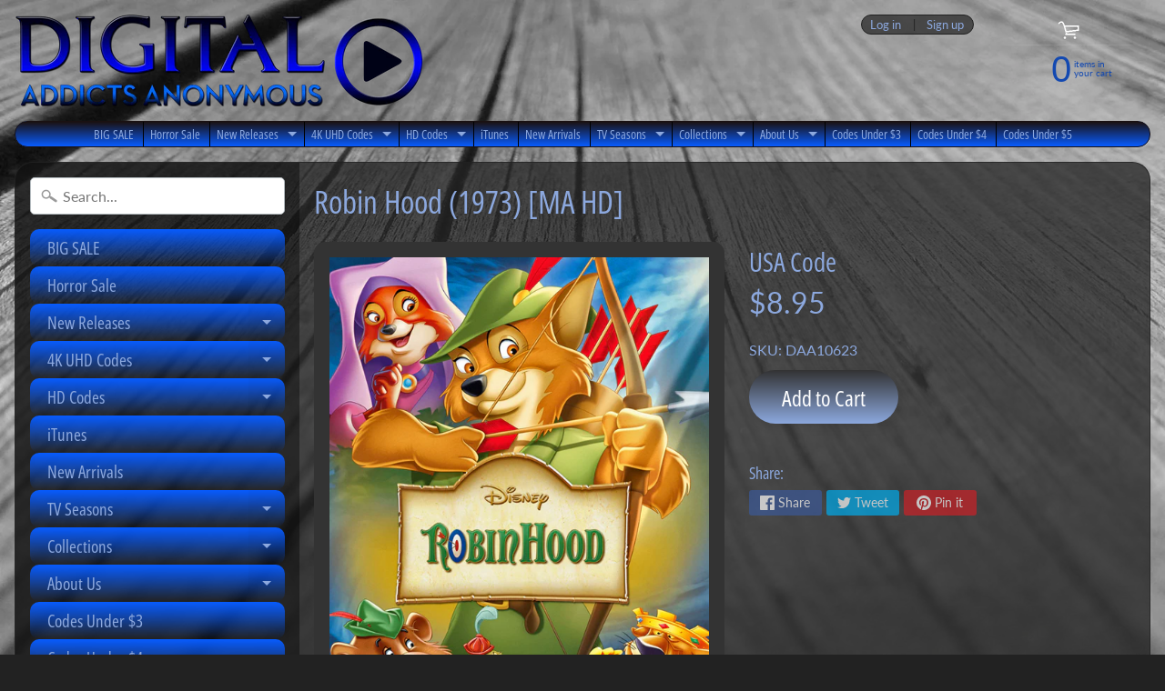

--- FILE ---
content_type: text/html; charset=utf-8
request_url: https://digitaladdictsanonymous.com/products/robin-hood-1973-ma-split
body_size: 17616
content:
<!DOCTYPE html>
<html class="no-js" lang="en">
<head>
<meta charset="utf-8" />
<meta http-equiv="X-UA-Compatible" content="IE=edge" />  
<meta name="viewport" content="width=device-width, initial-scale=1.0, height=device-height, minimum-scale=1.0, user-scalable=0"> 
  

  
 


    <title>Robin Hood (1973) [MA HD] | DigitalAddictsAnonymous</title> 





	<meta name="description" content="" />


<link rel="canonical" href="https://digitaladdictsanonymous.com/products/robin-hood-1973-ma-split" /> 
<!-- /snippets/social-meta-tags.liquid -->
<meta property="og:site_name" content="DigitalAddictsAnonymous">
<meta property="og:url" content="https://digitaladdictsanonymous.com/products/robin-hood-1973-ma-split">
<meta property="og:title" content="Robin Hood (1973) [MA HD]">
<meta property="og:type" content="product">
<meta property="og:description" content="Digital HD Codes 
MA Vudu iTunes"><meta property="og:price:amount" content="8.95">
  <meta property="og:price:currency" content="USD"><meta property="og:image" content="http://digitaladdictsanonymous.com/cdn/shop/products/Robin_Hood_1973_f21f39ed-9912-4d0a-86ff-bd7ee090b196_1024x1024.jpg?v=1571744811">
<meta property="og:image:secure_url" content="https://digitaladdictsanonymous.com/cdn/shop/products/Robin_Hood_1973_f21f39ed-9912-4d0a-86ff-bd7ee090b196_1024x1024.jpg?v=1571744811">

<meta name="twitter:site" content="@">
<meta name="twitter:card" content="summary_large_image">
<meta name="twitter:title" content="Robin Hood (1973) [MA HD]">
<meta name="twitter:description" content="Digital HD Codes 
MA Vudu iTunes">

<link href="//digitaladdictsanonymous.com/cdn/shop/t/8/assets/styles.scss.css?v=162022835293720293811759417678" rel="stylesheet" type="text/css" media="all" />  
<link href="//digitaladdictsanonymous.com/cdn/shop/t/8/assets/carlowseo.scss.css?v=72369711617812716581664419253" rel="stylesheet" type="text/css" media="all" />

<script>
  window.Sunrise = window.Sunrise || {};
  Sunrise.strings = {
    add_to_cart: "Add to Cart",
    sold_out: "Out of stock",
    unavailable: "Unavailable",
    money_format_json: "${{amount}}",
    money_format: "${{amount}}",
    money_with_currency_format_json: "${{amount}} USD",
    money_with_currency_format: "${{amount}} USD",
    shop_currency: "USD",
    locale: "en",
    locale_json: "en",
    customer_accounts_enabled: true,
    customer_logged_in: false
  };
</script>  
  
<!--[if (gt IE 9)|!(IE)]><!--><script src="//digitaladdictsanonymous.com/cdn/shop/t/8/assets/lazysizes.js?v=11224823923325787921664419253" async="async"></script><!--<![endif]-->
<!--[if lte IE 9]><script src="//digitaladdictsanonymous.com/cdn/shop/t/8/assets/lazysizes.js?v=11224823923325787921664419253"></script><![endif]-->

  

  
  <script src="//digitaladdictsanonymous.com/cdn/shop/t/8/assets/vendor.js?v=76736052175140687101664419253" type="text/javascript"></script> 
  <script src="//digitaladdictsanonymous.com/cdn/shop/t/8/assets/theme.js?v=93538446812676685441664419253" type="text/javascript"></script> 

<script>window.performance && window.performance.mark && window.performance.mark('shopify.content_for_header.start');</script><meta id="shopify-digital-wallet" name="shopify-digital-wallet" content="/15976759350/digital_wallets/dialog">
<meta name="shopify-checkout-api-token" content="10c9449aca5578fa8bf19afdc0e409de">
<meta id="in-context-paypal-metadata" data-shop-id="15976759350" data-venmo-supported="true" data-environment="production" data-locale="en_US" data-paypal-v4="true" data-currency="USD">
<link rel="alternate" type="application/json+oembed" href="https://digitaladdictsanonymous.com/products/robin-hood-1973-ma-split.oembed">
<script async="async" src="/checkouts/internal/preloads.js?locale=en-US"></script>
<link rel="preconnect" href="https://shop.app" crossorigin="anonymous">
<script async="async" src="https://shop.app/checkouts/internal/preloads.js?locale=en-US&shop_id=15976759350" crossorigin="anonymous"></script>
<script id="apple-pay-shop-capabilities" type="application/json">{"shopId":15976759350,"countryCode":"US","currencyCode":"USD","merchantCapabilities":["supports3DS"],"merchantId":"gid:\/\/shopify\/Shop\/15976759350","merchantName":"DigitalAddictsAnonymous","requiredBillingContactFields":["postalAddress","email"],"requiredShippingContactFields":["postalAddress","email"],"shippingType":"shipping","supportedNetworks":["visa","masterCard","amex","discover","elo","jcb"],"total":{"type":"pending","label":"DigitalAddictsAnonymous","amount":"1.00"},"shopifyPaymentsEnabled":true,"supportsSubscriptions":true}</script>
<script id="shopify-features" type="application/json">{"accessToken":"10c9449aca5578fa8bf19afdc0e409de","betas":["rich-media-storefront-analytics"],"domain":"digitaladdictsanonymous.com","predictiveSearch":true,"shopId":15976759350,"locale":"en"}</script>
<script>var Shopify = Shopify || {};
Shopify.shop = "digitaladdictsanonymous.myshopify.com";
Shopify.locale = "en";
Shopify.currency = {"active":"USD","rate":"1.0"};
Shopify.country = "US";
Shopify.theme = {"name":"DAA - CarlowSEO - 9.28.2022","id":128788922566,"schema_name":"Sunrise","schema_version":"6.07.02","theme_store_id":57,"role":"main"};
Shopify.theme.handle = "null";
Shopify.theme.style = {"id":null,"handle":null};
Shopify.cdnHost = "digitaladdictsanonymous.com/cdn";
Shopify.routes = Shopify.routes || {};
Shopify.routes.root = "/";</script>
<script type="module">!function(o){(o.Shopify=o.Shopify||{}).modules=!0}(window);</script>
<script>!function(o){function n(){var o=[];function n(){o.push(Array.prototype.slice.apply(arguments))}return n.q=o,n}var t=o.Shopify=o.Shopify||{};t.loadFeatures=n(),t.autoloadFeatures=n()}(window);</script>
<script>
  window.ShopifyPay = window.ShopifyPay || {};
  window.ShopifyPay.apiHost = "shop.app\/pay";
  window.ShopifyPay.redirectState = null;
</script>
<script id="shop-js-analytics" type="application/json">{"pageType":"product"}</script>
<script defer="defer" async type="module" src="//digitaladdictsanonymous.com/cdn/shopifycloud/shop-js/modules/v2/client.init-shop-cart-sync_BT-GjEfc.en.esm.js"></script>
<script defer="defer" async type="module" src="//digitaladdictsanonymous.com/cdn/shopifycloud/shop-js/modules/v2/chunk.common_D58fp_Oc.esm.js"></script>
<script defer="defer" async type="module" src="//digitaladdictsanonymous.com/cdn/shopifycloud/shop-js/modules/v2/chunk.modal_xMitdFEc.esm.js"></script>
<script type="module">
  await import("//digitaladdictsanonymous.com/cdn/shopifycloud/shop-js/modules/v2/client.init-shop-cart-sync_BT-GjEfc.en.esm.js");
await import("//digitaladdictsanonymous.com/cdn/shopifycloud/shop-js/modules/v2/chunk.common_D58fp_Oc.esm.js");
await import("//digitaladdictsanonymous.com/cdn/shopifycloud/shop-js/modules/v2/chunk.modal_xMitdFEc.esm.js");

  window.Shopify.SignInWithShop?.initShopCartSync?.({"fedCMEnabled":true,"windoidEnabled":true});

</script>
<script>
  window.Shopify = window.Shopify || {};
  if (!window.Shopify.featureAssets) window.Shopify.featureAssets = {};
  window.Shopify.featureAssets['shop-js'] = {"shop-cart-sync":["modules/v2/client.shop-cart-sync_DZOKe7Ll.en.esm.js","modules/v2/chunk.common_D58fp_Oc.esm.js","modules/v2/chunk.modal_xMitdFEc.esm.js"],"init-fed-cm":["modules/v2/client.init-fed-cm_B6oLuCjv.en.esm.js","modules/v2/chunk.common_D58fp_Oc.esm.js","modules/v2/chunk.modal_xMitdFEc.esm.js"],"shop-cash-offers":["modules/v2/client.shop-cash-offers_D2sdYoxE.en.esm.js","modules/v2/chunk.common_D58fp_Oc.esm.js","modules/v2/chunk.modal_xMitdFEc.esm.js"],"shop-login-button":["modules/v2/client.shop-login-button_QeVjl5Y3.en.esm.js","modules/v2/chunk.common_D58fp_Oc.esm.js","modules/v2/chunk.modal_xMitdFEc.esm.js"],"pay-button":["modules/v2/client.pay-button_DXTOsIq6.en.esm.js","modules/v2/chunk.common_D58fp_Oc.esm.js","modules/v2/chunk.modal_xMitdFEc.esm.js"],"shop-button":["modules/v2/client.shop-button_DQZHx9pm.en.esm.js","modules/v2/chunk.common_D58fp_Oc.esm.js","modules/v2/chunk.modal_xMitdFEc.esm.js"],"avatar":["modules/v2/client.avatar_BTnouDA3.en.esm.js"],"init-windoid":["modules/v2/client.init-windoid_CR1B-cfM.en.esm.js","modules/v2/chunk.common_D58fp_Oc.esm.js","modules/v2/chunk.modal_xMitdFEc.esm.js"],"init-shop-for-new-customer-accounts":["modules/v2/client.init-shop-for-new-customer-accounts_C_vY_xzh.en.esm.js","modules/v2/client.shop-login-button_QeVjl5Y3.en.esm.js","modules/v2/chunk.common_D58fp_Oc.esm.js","modules/v2/chunk.modal_xMitdFEc.esm.js"],"init-shop-email-lookup-coordinator":["modules/v2/client.init-shop-email-lookup-coordinator_BI7n9ZSv.en.esm.js","modules/v2/chunk.common_D58fp_Oc.esm.js","modules/v2/chunk.modal_xMitdFEc.esm.js"],"init-shop-cart-sync":["modules/v2/client.init-shop-cart-sync_BT-GjEfc.en.esm.js","modules/v2/chunk.common_D58fp_Oc.esm.js","modules/v2/chunk.modal_xMitdFEc.esm.js"],"shop-toast-manager":["modules/v2/client.shop-toast-manager_DiYdP3xc.en.esm.js","modules/v2/chunk.common_D58fp_Oc.esm.js","modules/v2/chunk.modal_xMitdFEc.esm.js"],"init-customer-accounts":["modules/v2/client.init-customer-accounts_D9ZNqS-Q.en.esm.js","modules/v2/client.shop-login-button_QeVjl5Y3.en.esm.js","modules/v2/chunk.common_D58fp_Oc.esm.js","modules/v2/chunk.modal_xMitdFEc.esm.js"],"init-customer-accounts-sign-up":["modules/v2/client.init-customer-accounts-sign-up_iGw4briv.en.esm.js","modules/v2/client.shop-login-button_QeVjl5Y3.en.esm.js","modules/v2/chunk.common_D58fp_Oc.esm.js","modules/v2/chunk.modal_xMitdFEc.esm.js"],"shop-follow-button":["modules/v2/client.shop-follow-button_CqMgW2wH.en.esm.js","modules/v2/chunk.common_D58fp_Oc.esm.js","modules/v2/chunk.modal_xMitdFEc.esm.js"],"checkout-modal":["modules/v2/client.checkout-modal_xHeaAweL.en.esm.js","modules/v2/chunk.common_D58fp_Oc.esm.js","modules/v2/chunk.modal_xMitdFEc.esm.js"],"shop-login":["modules/v2/client.shop-login_D91U-Q7h.en.esm.js","modules/v2/chunk.common_D58fp_Oc.esm.js","modules/v2/chunk.modal_xMitdFEc.esm.js"],"lead-capture":["modules/v2/client.lead-capture_BJmE1dJe.en.esm.js","modules/v2/chunk.common_D58fp_Oc.esm.js","modules/v2/chunk.modal_xMitdFEc.esm.js"],"payment-terms":["modules/v2/client.payment-terms_Ci9AEqFq.en.esm.js","modules/v2/chunk.common_D58fp_Oc.esm.js","modules/v2/chunk.modal_xMitdFEc.esm.js"]};
</script>
<script id="__st">var __st={"a":15976759350,"offset":-28800,"reqid":"dc047c18-843d-477d-9751-71e7e54fbbce-1769061626","pageurl":"digitaladdictsanonymous.com\/products\/robin-hood-1973-ma-split","u":"9603d50b25c8","p":"product","rtyp":"product","rid":2195650510902};</script>
<script>window.ShopifyPaypalV4VisibilityTracking = true;</script>
<script id="captcha-bootstrap">!function(){'use strict';const t='contact',e='account',n='new_comment',o=[[t,t],['blogs',n],['comments',n],[t,'customer']],c=[[e,'customer_login'],[e,'guest_login'],[e,'recover_customer_password'],[e,'create_customer']],r=t=>t.map((([t,e])=>`form[action*='/${t}']:not([data-nocaptcha='true']) input[name='form_type'][value='${e}']`)).join(','),a=t=>()=>t?[...document.querySelectorAll(t)].map((t=>t.form)):[];function s(){const t=[...o],e=r(t);return a(e)}const i='password',u='form_key',d=['recaptcha-v3-token','g-recaptcha-response','h-captcha-response',i],f=()=>{try{return window.sessionStorage}catch{return}},m='__shopify_v',_=t=>t.elements[u];function p(t,e,n=!1){try{const o=window.sessionStorage,c=JSON.parse(o.getItem(e)),{data:r}=function(t){const{data:e,action:n}=t;return t[m]||n?{data:e,action:n}:{data:t,action:n}}(c);for(const[e,n]of Object.entries(r))t.elements[e]&&(t.elements[e].value=n);n&&o.removeItem(e)}catch(o){console.error('form repopulation failed',{error:o})}}const l='form_type',E='cptcha';function T(t){t.dataset[E]=!0}const w=window,h=w.document,L='Shopify',v='ce_forms',y='captcha';let A=!1;((t,e)=>{const n=(g='f06e6c50-85a8-45c8-87d0-21a2b65856fe',I='https://cdn.shopify.com/shopifycloud/storefront-forms-hcaptcha/ce_storefront_forms_captcha_hcaptcha.v1.5.2.iife.js',D={infoText:'Protected by hCaptcha',privacyText:'Privacy',termsText:'Terms'},(t,e,n)=>{const o=w[L][v],c=o.bindForm;if(c)return c(t,g,e,D).then(n);var r;o.q.push([[t,g,e,D],n]),r=I,A||(h.body.append(Object.assign(h.createElement('script'),{id:'captcha-provider',async:!0,src:r})),A=!0)});var g,I,D;w[L]=w[L]||{},w[L][v]=w[L][v]||{},w[L][v].q=[],w[L][y]=w[L][y]||{},w[L][y].protect=function(t,e){n(t,void 0,e),T(t)},Object.freeze(w[L][y]),function(t,e,n,w,h,L){const[v,y,A,g]=function(t,e,n){const i=e?o:[],u=t?c:[],d=[...i,...u],f=r(d),m=r(i),_=r(d.filter((([t,e])=>n.includes(e))));return[a(f),a(m),a(_),s()]}(w,h,L),I=t=>{const e=t.target;return e instanceof HTMLFormElement?e:e&&e.form},D=t=>v().includes(t);t.addEventListener('submit',(t=>{const e=I(t);if(!e)return;const n=D(e)&&!e.dataset.hcaptchaBound&&!e.dataset.recaptchaBound,o=_(e),c=g().includes(e)&&(!o||!o.value);(n||c)&&t.preventDefault(),c&&!n&&(function(t){try{if(!f())return;!function(t){const e=f();if(!e)return;const n=_(t);if(!n)return;const o=n.value;o&&e.removeItem(o)}(t);const e=Array.from(Array(32),(()=>Math.random().toString(36)[2])).join('');!function(t,e){_(t)||t.append(Object.assign(document.createElement('input'),{type:'hidden',name:u})),t.elements[u].value=e}(t,e),function(t,e){const n=f();if(!n)return;const o=[...t.querySelectorAll(`input[type='${i}']`)].map((({name:t})=>t)),c=[...d,...o],r={};for(const[a,s]of new FormData(t).entries())c.includes(a)||(r[a]=s);n.setItem(e,JSON.stringify({[m]:1,action:t.action,data:r}))}(t,e)}catch(e){console.error('failed to persist form',e)}}(e),e.submit())}));const S=(t,e)=>{t&&!t.dataset[E]&&(n(t,e.some((e=>e===t))),T(t))};for(const o of['focusin','change'])t.addEventListener(o,(t=>{const e=I(t);D(e)&&S(e,y())}));const B=e.get('form_key'),M=e.get(l),P=B&&M;t.addEventListener('DOMContentLoaded',(()=>{const t=y();if(P)for(const e of t)e.elements[l].value===M&&p(e,B);[...new Set([...A(),...v().filter((t=>'true'===t.dataset.shopifyCaptcha))])].forEach((e=>S(e,t)))}))}(h,new URLSearchParams(w.location.search),n,t,e,['guest_login'])})(!0,!0)}();</script>
<script integrity="sha256-4kQ18oKyAcykRKYeNunJcIwy7WH5gtpwJnB7kiuLZ1E=" data-source-attribution="shopify.loadfeatures" defer="defer" src="//digitaladdictsanonymous.com/cdn/shopifycloud/storefront/assets/storefront/load_feature-a0a9edcb.js" crossorigin="anonymous"></script>
<script crossorigin="anonymous" defer="defer" src="//digitaladdictsanonymous.com/cdn/shopifycloud/storefront/assets/shopify_pay/storefront-65b4c6d7.js?v=20250812"></script>
<script data-source-attribution="shopify.dynamic_checkout.dynamic.init">var Shopify=Shopify||{};Shopify.PaymentButton=Shopify.PaymentButton||{isStorefrontPortableWallets:!0,init:function(){window.Shopify.PaymentButton.init=function(){};var t=document.createElement("script");t.src="https://digitaladdictsanonymous.com/cdn/shopifycloud/portable-wallets/latest/portable-wallets.en.js",t.type="module",document.head.appendChild(t)}};
</script>
<script data-source-attribution="shopify.dynamic_checkout.buyer_consent">
  function portableWalletsHideBuyerConsent(e){var t=document.getElementById("shopify-buyer-consent"),n=document.getElementById("shopify-subscription-policy-button");t&&n&&(t.classList.add("hidden"),t.setAttribute("aria-hidden","true"),n.removeEventListener("click",e))}function portableWalletsShowBuyerConsent(e){var t=document.getElementById("shopify-buyer-consent"),n=document.getElementById("shopify-subscription-policy-button");t&&n&&(t.classList.remove("hidden"),t.removeAttribute("aria-hidden"),n.addEventListener("click",e))}window.Shopify?.PaymentButton&&(window.Shopify.PaymentButton.hideBuyerConsent=portableWalletsHideBuyerConsent,window.Shopify.PaymentButton.showBuyerConsent=portableWalletsShowBuyerConsent);
</script>
<script data-source-attribution="shopify.dynamic_checkout.cart.bootstrap">document.addEventListener("DOMContentLoaded",(function(){function t(){return document.querySelector("shopify-accelerated-checkout-cart, shopify-accelerated-checkout")}if(t())Shopify.PaymentButton.init();else{new MutationObserver((function(e,n){t()&&(Shopify.PaymentButton.init(),n.disconnect())})).observe(document.body,{childList:!0,subtree:!0})}}));
</script>
<link id="shopify-accelerated-checkout-styles" rel="stylesheet" media="screen" href="https://digitaladdictsanonymous.com/cdn/shopifycloud/portable-wallets/latest/accelerated-checkout-backwards-compat.css" crossorigin="anonymous">
<style id="shopify-accelerated-checkout-cart">
        #shopify-buyer-consent {
  margin-top: 1em;
  display: inline-block;
  width: 100%;
}

#shopify-buyer-consent.hidden {
  display: none;
}

#shopify-subscription-policy-button {
  background: none;
  border: none;
  padding: 0;
  text-decoration: underline;
  font-size: inherit;
  cursor: pointer;
}

#shopify-subscription-policy-button::before {
  box-shadow: none;
}

      </style>
<script id="sections-script" data-sections="product-recommendations" defer="defer" src="//digitaladdictsanonymous.com/cdn/shop/t/8/compiled_assets/scripts.js?v=1938"></script>
<script>window.performance && window.performance.mark && window.performance.mark('shopify.content_for_header.end');</script>
<link href="https://monorail-edge.shopifysvc.com" rel="dns-prefetch">
<script>(function(){if ("sendBeacon" in navigator && "performance" in window) {try {var session_token_from_headers = performance.getEntriesByType('navigation')[0].serverTiming.find(x => x.name == '_s').description;} catch {var session_token_from_headers = undefined;}var session_cookie_matches = document.cookie.match(/_shopify_s=([^;]*)/);var session_token_from_cookie = session_cookie_matches && session_cookie_matches.length === 2 ? session_cookie_matches[1] : "";var session_token = session_token_from_headers || session_token_from_cookie || "";function handle_abandonment_event(e) {var entries = performance.getEntries().filter(function(entry) {return /monorail-edge.shopifysvc.com/.test(entry.name);});if (!window.abandonment_tracked && entries.length === 0) {window.abandonment_tracked = true;var currentMs = Date.now();var navigation_start = performance.timing.navigationStart;var payload = {shop_id: 15976759350,url: window.location.href,navigation_start,duration: currentMs - navigation_start,session_token,page_type: "product"};window.navigator.sendBeacon("https://monorail-edge.shopifysvc.com/v1/produce", JSON.stringify({schema_id: "online_store_buyer_site_abandonment/1.1",payload: payload,metadata: {event_created_at_ms: currentMs,event_sent_at_ms: currentMs}}));}}window.addEventListener('pagehide', handle_abandonment_event);}}());</script>
<script id="web-pixels-manager-setup">(function e(e,d,r,n,o){if(void 0===o&&(o={}),!Boolean(null===(a=null===(i=window.Shopify)||void 0===i?void 0:i.analytics)||void 0===a?void 0:a.replayQueue)){var i,a;window.Shopify=window.Shopify||{};var t=window.Shopify;t.analytics=t.analytics||{};var s=t.analytics;s.replayQueue=[],s.publish=function(e,d,r){return s.replayQueue.push([e,d,r]),!0};try{self.performance.mark("wpm:start")}catch(e){}var l=function(){var e={modern:/Edge?\/(1{2}[4-9]|1[2-9]\d|[2-9]\d{2}|\d{4,})\.\d+(\.\d+|)|Firefox\/(1{2}[4-9]|1[2-9]\d|[2-9]\d{2}|\d{4,})\.\d+(\.\d+|)|Chrom(ium|e)\/(9{2}|\d{3,})\.\d+(\.\d+|)|(Maci|X1{2}).+ Version\/(15\.\d+|(1[6-9]|[2-9]\d|\d{3,})\.\d+)([,.]\d+|)( \(\w+\)|)( Mobile\/\w+|) Safari\/|Chrome.+OPR\/(9{2}|\d{3,})\.\d+\.\d+|(CPU[ +]OS|iPhone[ +]OS|CPU[ +]iPhone|CPU IPhone OS|CPU iPad OS)[ +]+(15[._]\d+|(1[6-9]|[2-9]\d|\d{3,})[._]\d+)([._]\d+|)|Android:?[ /-](13[3-9]|1[4-9]\d|[2-9]\d{2}|\d{4,})(\.\d+|)(\.\d+|)|Android.+Firefox\/(13[5-9]|1[4-9]\d|[2-9]\d{2}|\d{4,})\.\d+(\.\d+|)|Android.+Chrom(ium|e)\/(13[3-9]|1[4-9]\d|[2-9]\d{2}|\d{4,})\.\d+(\.\d+|)|SamsungBrowser\/([2-9]\d|\d{3,})\.\d+/,legacy:/Edge?\/(1[6-9]|[2-9]\d|\d{3,})\.\d+(\.\d+|)|Firefox\/(5[4-9]|[6-9]\d|\d{3,})\.\d+(\.\d+|)|Chrom(ium|e)\/(5[1-9]|[6-9]\d|\d{3,})\.\d+(\.\d+|)([\d.]+$|.*Safari\/(?![\d.]+ Edge\/[\d.]+$))|(Maci|X1{2}).+ Version\/(10\.\d+|(1[1-9]|[2-9]\d|\d{3,})\.\d+)([,.]\d+|)( \(\w+\)|)( Mobile\/\w+|) Safari\/|Chrome.+OPR\/(3[89]|[4-9]\d|\d{3,})\.\d+\.\d+|(CPU[ +]OS|iPhone[ +]OS|CPU[ +]iPhone|CPU IPhone OS|CPU iPad OS)[ +]+(10[._]\d+|(1[1-9]|[2-9]\d|\d{3,})[._]\d+)([._]\d+|)|Android:?[ /-](13[3-9]|1[4-9]\d|[2-9]\d{2}|\d{4,})(\.\d+|)(\.\d+|)|Mobile Safari.+OPR\/([89]\d|\d{3,})\.\d+\.\d+|Android.+Firefox\/(13[5-9]|1[4-9]\d|[2-9]\d{2}|\d{4,})\.\d+(\.\d+|)|Android.+Chrom(ium|e)\/(13[3-9]|1[4-9]\d|[2-9]\d{2}|\d{4,})\.\d+(\.\d+|)|Android.+(UC? ?Browser|UCWEB|U3)[ /]?(15\.([5-9]|\d{2,})|(1[6-9]|[2-9]\d|\d{3,})\.\d+)\.\d+|SamsungBrowser\/(5\.\d+|([6-9]|\d{2,})\.\d+)|Android.+MQ{2}Browser\/(14(\.(9|\d{2,})|)|(1[5-9]|[2-9]\d|\d{3,})(\.\d+|))(\.\d+|)|K[Aa][Ii]OS\/(3\.\d+|([4-9]|\d{2,})\.\d+)(\.\d+|)/},d=e.modern,r=e.legacy,n=navigator.userAgent;return n.match(d)?"modern":n.match(r)?"legacy":"unknown"}(),u="modern"===l?"modern":"legacy",c=(null!=n?n:{modern:"",legacy:""})[u],f=function(e){return[e.baseUrl,"/wpm","/b",e.hashVersion,"modern"===e.buildTarget?"m":"l",".js"].join("")}({baseUrl:d,hashVersion:r,buildTarget:u}),m=function(e){var d=e.version,r=e.bundleTarget,n=e.surface,o=e.pageUrl,i=e.monorailEndpoint;return{emit:function(e){var a=e.status,t=e.errorMsg,s=(new Date).getTime(),l=JSON.stringify({metadata:{event_sent_at_ms:s},events:[{schema_id:"web_pixels_manager_load/3.1",payload:{version:d,bundle_target:r,page_url:o,status:a,surface:n,error_msg:t},metadata:{event_created_at_ms:s}}]});if(!i)return console&&console.warn&&console.warn("[Web Pixels Manager] No Monorail endpoint provided, skipping logging."),!1;try{return self.navigator.sendBeacon.bind(self.navigator)(i,l)}catch(e){}var u=new XMLHttpRequest;try{return u.open("POST",i,!0),u.setRequestHeader("Content-Type","text/plain"),u.send(l),!0}catch(e){return console&&console.warn&&console.warn("[Web Pixels Manager] Got an unhandled error while logging to Monorail."),!1}}}}({version:r,bundleTarget:l,surface:e.surface,pageUrl:self.location.href,monorailEndpoint:e.monorailEndpoint});try{o.browserTarget=l,function(e){var d=e.src,r=e.async,n=void 0===r||r,o=e.onload,i=e.onerror,a=e.sri,t=e.scriptDataAttributes,s=void 0===t?{}:t,l=document.createElement("script"),u=document.querySelector("head"),c=document.querySelector("body");if(l.async=n,l.src=d,a&&(l.integrity=a,l.crossOrigin="anonymous"),s)for(var f in s)if(Object.prototype.hasOwnProperty.call(s,f))try{l.dataset[f]=s[f]}catch(e){}if(o&&l.addEventListener("load",o),i&&l.addEventListener("error",i),u)u.appendChild(l);else{if(!c)throw new Error("Did not find a head or body element to append the script");c.appendChild(l)}}({src:f,async:!0,onload:function(){if(!function(){var e,d;return Boolean(null===(d=null===(e=window.Shopify)||void 0===e?void 0:e.analytics)||void 0===d?void 0:d.initialized)}()){var d=window.webPixelsManager.init(e)||void 0;if(d){var r=window.Shopify.analytics;r.replayQueue.forEach((function(e){var r=e[0],n=e[1],o=e[2];d.publishCustomEvent(r,n,o)})),r.replayQueue=[],r.publish=d.publishCustomEvent,r.visitor=d.visitor,r.initialized=!0}}},onerror:function(){return m.emit({status:"failed",errorMsg:"".concat(f," has failed to load")})},sri:function(e){var d=/^sha384-[A-Za-z0-9+/=]+$/;return"string"==typeof e&&d.test(e)}(c)?c:"",scriptDataAttributes:o}),m.emit({status:"loading"})}catch(e){m.emit({status:"failed",errorMsg:(null==e?void 0:e.message)||"Unknown error"})}}})({shopId: 15976759350,storefrontBaseUrl: "https://digitaladdictsanonymous.com",extensionsBaseUrl: "https://extensions.shopifycdn.com/cdn/shopifycloud/web-pixels-manager",monorailEndpoint: "https://monorail-edge.shopifysvc.com/unstable/produce_batch",surface: "storefront-renderer",enabledBetaFlags: ["2dca8a86"],webPixelsConfigList: [{"id":"shopify-app-pixel","configuration":"{}","eventPayloadVersion":"v1","runtimeContext":"STRICT","scriptVersion":"0450","apiClientId":"shopify-pixel","type":"APP","privacyPurposes":["ANALYTICS","MARKETING"]},{"id":"shopify-custom-pixel","eventPayloadVersion":"v1","runtimeContext":"LAX","scriptVersion":"0450","apiClientId":"shopify-pixel","type":"CUSTOM","privacyPurposes":["ANALYTICS","MARKETING"]}],isMerchantRequest: false,initData: {"shop":{"name":"DigitalAddictsAnonymous","paymentSettings":{"currencyCode":"USD"},"myshopifyDomain":"digitaladdictsanonymous.myshopify.com","countryCode":"US","storefrontUrl":"https:\/\/digitaladdictsanonymous.com"},"customer":null,"cart":null,"checkout":null,"productVariants":[{"price":{"amount":8.95,"currencyCode":"USD"},"product":{"title":"Robin Hood (1973) [MA HD]","vendor":"USA Code","id":"2195650510902","untranslatedTitle":"Robin Hood (1973) [MA HD]","url":"\/products\/robin-hood-1973-ma-split","type":""},"id":"20767246614582","image":{"src":"\/\/digitaladdictsanonymous.com\/cdn\/shop\/products\/Robin_Hood_1973_f21f39ed-9912-4d0a-86ff-bd7ee090b196.jpg?v=1571744811"},"sku":"DAA10623","title":"Default Title","untranslatedTitle":"Default Title"}],"purchasingCompany":null},},"https://digitaladdictsanonymous.com/cdn","fcfee988w5aeb613cpc8e4bc33m6693e112",{"modern":"","legacy":""},{"shopId":"15976759350","storefrontBaseUrl":"https:\/\/digitaladdictsanonymous.com","extensionBaseUrl":"https:\/\/extensions.shopifycdn.com\/cdn\/shopifycloud\/web-pixels-manager","surface":"storefront-renderer","enabledBetaFlags":"[\"2dca8a86\"]","isMerchantRequest":"false","hashVersion":"fcfee988w5aeb613cpc8e4bc33m6693e112","publish":"custom","events":"[[\"page_viewed\",{}],[\"product_viewed\",{\"productVariant\":{\"price\":{\"amount\":8.95,\"currencyCode\":\"USD\"},\"product\":{\"title\":\"Robin Hood (1973) [MA HD]\",\"vendor\":\"USA Code\",\"id\":\"2195650510902\",\"untranslatedTitle\":\"Robin Hood (1973) [MA HD]\",\"url\":\"\/products\/robin-hood-1973-ma-split\",\"type\":\"\"},\"id\":\"20767246614582\",\"image\":{\"src\":\"\/\/digitaladdictsanonymous.com\/cdn\/shop\/products\/Robin_Hood_1973_f21f39ed-9912-4d0a-86ff-bd7ee090b196.jpg?v=1571744811\"},\"sku\":\"DAA10623\",\"title\":\"Default Title\",\"untranslatedTitle\":\"Default Title\"}}]]"});</script><script>
  window.ShopifyAnalytics = window.ShopifyAnalytics || {};
  window.ShopifyAnalytics.meta = window.ShopifyAnalytics.meta || {};
  window.ShopifyAnalytics.meta.currency = 'USD';
  var meta = {"product":{"id":2195650510902,"gid":"gid:\/\/shopify\/Product\/2195650510902","vendor":"USA Code","type":"","handle":"robin-hood-1973-ma-split","variants":[{"id":20767246614582,"price":895,"name":"Robin Hood (1973) [MA HD]","public_title":null,"sku":"DAA10623"}],"remote":false},"page":{"pageType":"product","resourceType":"product","resourceId":2195650510902,"requestId":"dc047c18-843d-477d-9751-71e7e54fbbce-1769061626"}};
  for (var attr in meta) {
    window.ShopifyAnalytics.meta[attr] = meta[attr];
  }
</script>
<script class="analytics">
  (function () {
    var customDocumentWrite = function(content) {
      var jquery = null;

      if (window.jQuery) {
        jquery = window.jQuery;
      } else if (window.Checkout && window.Checkout.$) {
        jquery = window.Checkout.$;
      }

      if (jquery) {
        jquery('body').append(content);
      }
    };

    var hasLoggedConversion = function(token) {
      if (token) {
        return document.cookie.indexOf('loggedConversion=' + token) !== -1;
      }
      return false;
    }

    var setCookieIfConversion = function(token) {
      if (token) {
        var twoMonthsFromNow = new Date(Date.now());
        twoMonthsFromNow.setMonth(twoMonthsFromNow.getMonth() + 2);

        document.cookie = 'loggedConversion=' + token + '; expires=' + twoMonthsFromNow;
      }
    }

    var trekkie = window.ShopifyAnalytics.lib = window.trekkie = window.trekkie || [];
    if (trekkie.integrations) {
      return;
    }
    trekkie.methods = [
      'identify',
      'page',
      'ready',
      'track',
      'trackForm',
      'trackLink'
    ];
    trekkie.factory = function(method) {
      return function() {
        var args = Array.prototype.slice.call(arguments);
        args.unshift(method);
        trekkie.push(args);
        return trekkie;
      };
    };
    for (var i = 0; i < trekkie.methods.length; i++) {
      var key = trekkie.methods[i];
      trekkie[key] = trekkie.factory(key);
    }
    trekkie.load = function(config) {
      trekkie.config = config || {};
      trekkie.config.initialDocumentCookie = document.cookie;
      var first = document.getElementsByTagName('script')[0];
      var script = document.createElement('script');
      script.type = 'text/javascript';
      script.onerror = function(e) {
        var scriptFallback = document.createElement('script');
        scriptFallback.type = 'text/javascript';
        scriptFallback.onerror = function(error) {
                var Monorail = {
      produce: function produce(monorailDomain, schemaId, payload) {
        var currentMs = new Date().getTime();
        var event = {
          schema_id: schemaId,
          payload: payload,
          metadata: {
            event_created_at_ms: currentMs,
            event_sent_at_ms: currentMs
          }
        };
        return Monorail.sendRequest("https://" + monorailDomain + "/v1/produce", JSON.stringify(event));
      },
      sendRequest: function sendRequest(endpointUrl, payload) {
        // Try the sendBeacon API
        if (window && window.navigator && typeof window.navigator.sendBeacon === 'function' && typeof window.Blob === 'function' && !Monorail.isIos12()) {
          var blobData = new window.Blob([payload], {
            type: 'text/plain'
          });

          if (window.navigator.sendBeacon(endpointUrl, blobData)) {
            return true;
          } // sendBeacon was not successful

        } // XHR beacon

        var xhr = new XMLHttpRequest();

        try {
          xhr.open('POST', endpointUrl);
          xhr.setRequestHeader('Content-Type', 'text/plain');
          xhr.send(payload);
        } catch (e) {
          console.log(e);
        }

        return false;
      },
      isIos12: function isIos12() {
        return window.navigator.userAgent.lastIndexOf('iPhone; CPU iPhone OS 12_') !== -1 || window.navigator.userAgent.lastIndexOf('iPad; CPU OS 12_') !== -1;
      }
    };
    Monorail.produce('monorail-edge.shopifysvc.com',
      'trekkie_storefront_load_errors/1.1',
      {shop_id: 15976759350,
      theme_id: 128788922566,
      app_name: "storefront",
      context_url: window.location.href,
      source_url: "//digitaladdictsanonymous.com/cdn/s/trekkie.storefront.1bbfab421998800ff09850b62e84b8915387986d.min.js"});

        };
        scriptFallback.async = true;
        scriptFallback.src = '//digitaladdictsanonymous.com/cdn/s/trekkie.storefront.1bbfab421998800ff09850b62e84b8915387986d.min.js';
        first.parentNode.insertBefore(scriptFallback, first);
      };
      script.async = true;
      script.src = '//digitaladdictsanonymous.com/cdn/s/trekkie.storefront.1bbfab421998800ff09850b62e84b8915387986d.min.js';
      first.parentNode.insertBefore(script, first);
    };
    trekkie.load(
      {"Trekkie":{"appName":"storefront","development":false,"defaultAttributes":{"shopId":15976759350,"isMerchantRequest":null,"themeId":128788922566,"themeCityHash":"9473333505257775842","contentLanguage":"en","currency":"USD","eventMetadataId":"c9ddf123-bc3e-48cb-9cfd-6815945ecd35"},"isServerSideCookieWritingEnabled":true,"monorailRegion":"shop_domain","enabledBetaFlags":["65f19447"]},"Session Attribution":{},"S2S":{"facebookCapiEnabled":false,"source":"trekkie-storefront-renderer","apiClientId":580111}}
    );

    var loaded = false;
    trekkie.ready(function() {
      if (loaded) return;
      loaded = true;

      window.ShopifyAnalytics.lib = window.trekkie;

      var originalDocumentWrite = document.write;
      document.write = customDocumentWrite;
      try { window.ShopifyAnalytics.merchantGoogleAnalytics.call(this); } catch(error) {};
      document.write = originalDocumentWrite;

      window.ShopifyAnalytics.lib.page(null,{"pageType":"product","resourceType":"product","resourceId":2195650510902,"requestId":"dc047c18-843d-477d-9751-71e7e54fbbce-1769061626","shopifyEmitted":true});

      var match = window.location.pathname.match(/checkouts\/(.+)\/(thank_you|post_purchase)/)
      var token = match? match[1]: undefined;
      if (!hasLoggedConversion(token)) {
        setCookieIfConversion(token);
        window.ShopifyAnalytics.lib.track("Viewed Product",{"currency":"USD","variantId":20767246614582,"productId":2195650510902,"productGid":"gid:\/\/shopify\/Product\/2195650510902","name":"Robin Hood (1973) [MA HD]","price":"8.95","sku":"DAA10623","brand":"USA Code","variant":null,"category":"","nonInteraction":true,"remote":false},undefined,undefined,{"shopifyEmitted":true});
      window.ShopifyAnalytics.lib.track("monorail:\/\/trekkie_storefront_viewed_product\/1.1",{"currency":"USD","variantId":20767246614582,"productId":2195650510902,"productGid":"gid:\/\/shopify\/Product\/2195650510902","name":"Robin Hood (1973) [MA HD]","price":"8.95","sku":"DAA10623","brand":"USA Code","variant":null,"category":"","nonInteraction":true,"remote":false,"referer":"https:\/\/digitaladdictsanonymous.com\/products\/robin-hood-1973-ma-split"});
      }
    });


        var eventsListenerScript = document.createElement('script');
        eventsListenerScript.async = true;
        eventsListenerScript.src = "//digitaladdictsanonymous.com/cdn/shopifycloud/storefront/assets/shop_events_listener-3da45d37.js";
        document.getElementsByTagName('head')[0].appendChild(eventsListenerScript);

})();</script>
<script
  defer
  src="https://digitaladdictsanonymous.com/cdn/shopifycloud/perf-kit/shopify-perf-kit-3.0.4.min.js"
  data-application="storefront-renderer"
  data-shop-id="15976759350"
  data-render-region="gcp-us-central1"
  data-page-type="product"
  data-theme-instance-id="128788922566"
  data-theme-name="Sunrise"
  data-theme-version="6.07.02"
  data-monorail-region="shop_domain"
  data-resource-timing-sampling-rate="10"
  data-shs="true"
  data-shs-beacon="true"
  data-shs-export-with-fetch="true"
  data-shs-logs-sample-rate="1"
  data-shs-beacon-endpoint="https://digitaladdictsanonymous.com/api/collect"
></script>
</head>

<body id="product" data-curr-format="${{amount}}" data-shop-currency="USD">
  <div id="site-wrap">
    <header id="header" class="clearfix" role="banner">  
      <div id="shopify-section-header" class="shopify-section"><style>
#header .logo.img-logo a{max-width:450px;display:inline-block;line-height:1;vertical-align:bottom;} 
#header .logo.img-logo,#header .logo.img-logo h1{font-size:1em;}
.logo.textonly h1,.logo.textonly a{font-size:20px;line-height:1;} 
.logo.textonly a{display:inline-block;}
.top-menu a{font-size:14px;}
.logo.show-header-text{text-align:right;overflow:hidden;}
.logo.show-header-text .logo-wrap{float:left;text-align:left;width:auto;max-width:50%;}
.logo.show-header-text img{max-height:200px;}
.header-text{width:50%;max-width:50%;display:inline-block;padding:10px;text-align:right;}
.header-text p{color:#ffffff;margin:0;font-size:14px;line-height:1.2;}
.flexbox.flexwrap .logo.show-header-text,
.no-js .logo.show-header-text{display:flex;align-items:center;justify-content:center;}
.flexbox.flexwrap .logo.show-header-text .header-text,
.no-js .logo.show-header-text .header-text{max-width:100%;flex:1 1 auto;}
#header .announcement-bar{margin:1em 0 1em 0;border-radius:20px;line-height:1;background:#ff7700;color:#ffffff;padding:10px;font-size:16px;width:100%;}
#header .announcement-bar a{color:#ffffff;}
@media (min-width: 30em){
.header-text p{font-size:16px;}
}
@media (max-width: 30em){
#header .announcement-bar{display:none;}
}
@media (min-width: 50em){
.header-text{text-align:center;}
.logo.textonly h1,.logo.textonly a{font-size:52px;}
.logo.textonly a{display:inline-block;padding:0.15em 0;}
}
</style>

<div class="row clearfix">
  <div class="logo img-logo">
      
    <div class='logo-wrap'>
    <a class="newfont" href="/" title="DigitalAddictsAnonymous">
    
      
      <img src="//digitaladdictsanonymous.com/cdn/shop/files/LOGOFullResolution_255e9688-07f3-4aeb-9cc9-ffb4121b4f4a_450x.png?v=1613519787"
      srcset="//digitaladdictsanonymous.com/cdn/shop/files/LOGOFullResolution_255e9688-07f3-4aeb-9cc9-ffb4121b4f4a_450x.png?v=1613519787 1x, //digitaladdictsanonymous.com/cdn/shop/files/LOGOFullResolution_255e9688-07f3-4aeb-9cc9-ffb4121b4f4a_450x@2x.png?v=1613519787 2x"
      alt="DigitalAddictsAnonymous"
      itemprop="logo">
    
    </a>
    </div>  
    
  </div>

  
    <div class="login-top hide-mobile">
      
        <a href="/account/login">Log in</a> | <a href="/account/register">Sign up</a>
                  
    </div>
             

  <div class="cart-info hide-mobile">
    <a href="/cart"><em>0</em> <span>items in your cart</span></a>
  </div>
</div>


  







   <nav class="top-menu hide-mobile clearfix" role="navigation" aria-labelledby="Top menu" data-menuchosen="main-menu">
     <ul>
      
        <li class="from-top-menu">
        <a class="newfont" href="/collections/topdeals">BIG SALE</a>
          
        </li>   
      
        <li class="from-top-menu">
        <a class="newfont" href="/collections/horror-super-sale">Horror Sale</a>
          
        </li>   
      
        <li class="from-top-menu has-sub level-1 original-li">
        <a class="newfont top-link" href="/collections/new-releases">New Releases<button class="dropdown-toggle" aria-haspopup="true" aria-expanded="false"><span class="screen-reader-text">Expand child menu</span></button></a>
          
            <ul class="sub-menu">
              
                <li class="">
                  <a class="" href="/collections/hd-4k-new-releases">HD/4K New Releases</a>
                  
                </li>
              
                <li class="">
                  <a class="" href="/collections/sd-new-releases">SD New Releases</a>
                  
                </li>
              
                <li class="">
                  <a class="" href="/collections/itunes-new-releases">iTunes New Releases</a>
                  
                </li>
              
            </ul>
          
        </li>   
      
        <li class="from-top-menu has-sub level-1 original-li">
        <a class="newfont top-link" href="/collections/all-4k-uhd-ma-vudu-itunes">4K UHD Codes<button class="dropdown-toggle" aria-haspopup="true" aria-expanded="false"><span class="screen-reader-text">Expand child menu</span></button></a>
          
            <ul class="sub-menu">
              
                <li class="">
                  <a class="" href="/collections/4k">4K UHD MA/Vudu</a>
                  
                </li>
              
                <li class="">
                  <a class="" href="/collections/4k-uhd-itunes">4K UHD iTunes</a>
                  
                </li>
              
            </ul>
          
        </li>   
      
        <li class="from-top-menu has-sub level-1 original-li">
        <a class="newfont top-link" href="/collections/hd">HD Codes<button class="dropdown-toggle" aria-haspopup="true" aria-expanded="false"><span class="screen-reader-text">Expand child menu</span></button></a>
          
            <ul class="sub-menu">
              
                <li class="">
                  <a class="" href="/collections/all-hd-4k-ma-vudu">HD/4K Codes MA/Vudu</a>
                  
                </li>
              
                <li class="">
                  <a class="" href="/collections/sd">SD Codes</a>
                  
                </li>
              
            </ul>
          
        </li>   
      
        <li class="from-top-menu">
        <a class="newfont" href="/collections/itunes">iTunes</a>
          
        </li>   
      
        <li class="from-top-menu">
        <a class="newfont" href="/collections/catalog">New Arrivals</a>
          
        </li>   
      
        <li class="from-top-menu has-sub level-1 original-li">
        <a class="newfont top-link" href="/collections/seasons">TV Seasons<button class="dropdown-toggle" aria-haspopup="true" aria-expanded="false"><span class="screen-reader-text">Expand child menu</span></button></a>
          
            <ul class="sub-menu">
              
                <li class="">
                  <a class="" href="/collections/vudu-seasons">Vudu Seasons</a>
                  
                </li>
              
                <li class="">
                  <a class="" href="/collections/itunes-seasons">iTunes Seasons</a>
                  
                </li>
              
                <li class="">
                  <a class="" href="/collections/gp-seasons">GP Seasons</a>
                  
                </li>
              
            </ul>
          
        </li>   
      
        <li class="from-top-menu has-sub level-1 original-li">
        <a class="newfont top-link" href="/collections/spider-man">Collections<button class="dropdown-toggle" aria-haspopup="true" aria-expanded="false"><span class="screen-reader-text">Expand child menu</span></button></a>
          
            <ul class="sub-menu">
              
                <li class="">
                  <a class="" href="/collections/topdeals">One Hot Summer Sale!</a>
                  
                </li>
              
                <li class="has-sub level-2">
                  <a class="top-link" href="/collections/2018">Eras/Years<button class="dropdown-toggle" aria-haspopup="true" aria-expanded="false"><span class="screen-reader-text">Expand child menu</span></button></a>
                   
                    <ul class="sub-menu">
                    
                      <li>
                        <a href="/collections/2018">2018-2019</a>
                      </li>
                    
                      <li>
                        <a href="/collections/2017">2017</a>
                      </li>
                    
                      <li>
                        <a href="/collections/2016">2016</a>
                      </li>
                    
                      <li>
                        <a href="/collections/2015">2015</a>
                      </li>
                    
                      <li>
                        <a href="/collections/2014">2014</a>
                      </li>
                    
                      <li>
                        <a href="/collections/2013">2013</a>
                      </li>
                    
                      <li>
                        <a href="/collections/2012">2012</a>
                      </li>
                    
                      <li>
                        <a href="/collections/2011">2011</a>
                      </li>
                    
                      <li>
                        <a href="/collections/2000s">2000s</a>
                      </li>
                    
                      <li>
                        <a href="/collections/1980-1990s">1980s-1990s</a>
                      </li>
                    
                      <li>
                        <a href="/collections/1950s-1970s">1950s-1970s</a>
                      </li>
                    
                      <li>
                        <a href="/collections/1900s-1940s">1900s-1940s</a>
                      </li>
                    
                    </ul>
                  
                </li>
              
                <li class="has-sub level-2">
                  <a class="top-link" href="/collections/romance">Genres<button class="dropdown-toggle" aria-haspopup="true" aria-expanded="false"><span class="screen-reader-text">Expand child menu</span></button></a>
                   
                    <ul class="sub-menu">
                    
                      <li>
                        <a href="/collections/action">Action</a>
                      </li>
                    
                      <li>
                        <a href="/collections/comedy">Comedy</a>
                      </li>
                    
                      <li>
                        <a href="/collections/drama">Drama</a>
                      </li>
                    
                      <li>
                        <a href="/collections/documentaries-musicals">Documentaries/Musicals</a>
                      </li>
                    
                      <li>
                        <a href="/collections/family">Family</a>
                      </li>
                    
                      <li>
                        <a href="/collections/horror">Horror</a>
                      </li>
                    
                      <li>
                        <a href="/collections/romance">Romance</a>
                      </li>
                    
                      <li>
                        <a href="/collections/sci-fi">Sci-Fi</a>
                      </li>
                    
                      <li>
                        <a href="/collections/suspense">Suspense</a>
                      </li>
                    
                      <li>
                        <a href="/collections/thrillers">Thrillers</a>
                      </li>
                    
                      <li>
                        <a href="/collections/western">Western</a>
                      </li>
                    
                      <li>
                        <a href="/collections/fantasy">Fantasy</a>
                      </li>
                    
                    </ul>
                  
                </li>
              
                <li class="">
                  <a class="" href="/collections/spider-man">Spider-Man</a>
                  
                </li>
              
                <li class="">
                  <a class="" href="/collections/underworld">Underworld</a>
                  
                </li>
              
                <li class="">
                  <a class="" href="/collections/resident-evil-1">Resident Evil</a>
                  
                </li>
              
                <li class="">
                  <a class="" href="/collections/batman">Batman</a>
                  
                </li>
              
                <li class="">
                  <a class="" href="/collections/scooby-doo">Scooby-Doo</a>
                  
                </li>
              
                <li class="">
                  <a class="" href="/collections/marvel">Marvel</a>
                  
                </li>
              
                <li class="">
                  <a class="" href="/collections/dc">DC</a>
                  
                </li>
              
                <li class="">
                  <a class="" href="/collections/the-fast-and-the-furious">The Fast And The Furious</a>
                  
                </li>
              
                <li class="">
                  <a class="" href="/collections/harry-potter">Harry Potter</a>
                  
                </li>
              
                <li class="">
                  <a class="" href="/collections/transformers">Transformers</a>
                  
                </li>
              
                <li class="">
                  <a class="" href="/collections/sports">Sports</a>
                  
                </li>
              
                <li class="">
                  <a class="" href="/collections/jurassic-park-saga">Jurassic Park Saga</a>
                  
                </li>
              
                <li class="">
                  <a class="" href="/collections/game-of-thrones">Game of Thrones</a>
                  
                </li>
              
                <li class="">
                  <a class="" href="/collections/hd-4k-codes-ma-vudu">HD/4K Codes MA/Vudu</a>
                  
                </li>
              
                <li class="">
                  <a class="" href="/collections/hd-4k-codes-ma-itunes">HD/4K Codes MA/iTunes</a>
                  
                </li>
              
                <li class="">
                  <a class="" href="/collections/series">Complete Series</a>
                  
                </li>
              
                <li class="">
                  <a class="" href="/collections/google-play">Google Play</a>
                  
                </li>
              
                <li class="">
                  <a class="" href="/collections/canadian-itunes">Canadian iTunes</a>
                  
                </li>
              
                <li class="">
                  <a class="" href="/collections/carls-picks">Carl&#39;s Picks</a>
                  
                </li>
              
                <li class="">
                  <a class="" href="/collections/alexs-picks">Alex&#39;s Picks</a>
                  
                </li>
              
                <li class="">
                  <a class="" href="/collections/john-wick-the-matrix-franchises">John Wick/The Matrix Franchises</a>
                  
                </li>
              
                <li class="">
                  <a class="" href="/collections/barbie">Barbie</a>
                  
                </li>
              
                <li class="">
                  <a class="" href="/collections/ma">MA</a>
                  
                </li>
              
            </ul>
          
        </li>   
      
        <li class="from-top-menu has-sub level-1 original-li">
        <a class="newfont top-link" href="/pages/about-us">About Us<button class="dropdown-toggle" aria-haspopup="true" aria-expanded="false"><span class="screen-reader-text">Expand child menu</span></button></a>
          
            <ul class="sub-menu">
              
                <li class="">
                  <a class="" href="/collections/alexs-picks">Alex&#39;s Picks</a>
                  
                </li>
              
                <li class="">
                  <a class="" href="/collections/carls-picks">Carl&#39;s Picks</a>
                  
                </li>
              
                <li class="">
                  <a class="" href="/">Home</a>
                  
                </li>
              
                <li class="">
                  <a class="" href="/pages/about-us">About Us</a>
                  
                </li>
              
            </ul>
          
        </li>   
      
        <li class="from-top-menu">
        <a class="newfont" href="/collections/2-95-or-less">Codes Under $3</a>
          
        </li>   
      
        <li class="from-top-menu">
        <a class="newfont" href="/collections/under-4">Codes Under $4</a>
          
        </li>   
      
        <li class="from-top-menu">
        <a class="newfont" href="/collections/under-5">Codes Under $5</a>
          
        </li>   
      
     </ul>
   </nav>






<nav class="off-canvas-navigation show-mobile newfont js">
  <a href="#menu" class="menu-button"><svg xmlns="http://www.w3.org/2000/svg" width="24" height="24" viewBox="0 0 24 24"><path d="M24 6h-24v-4h24v4zm0 4h-24v4h24v-4zm0 8h-24v4h24v-4z"/></svg><span> Menu</span></a>         
  
    <a href="/account" class="menu-user"><svg xmlns="http://www.w3.org/2000/svg" width="24" height="24" viewBox="0 0 24 24"><path d="M20.822 18.096c-3.439-.794-6.64-1.49-5.09-4.418 4.72-8.912 1.251-13.678-3.732-13.678-5.082 0-8.464 4.949-3.732 13.678 1.597 2.945-1.725 3.641-5.09 4.418-3.073.71-3.188 2.236-3.178 4.904l.004 1h23.99l.004-.969c.012-2.688-.092-4.222-3.176-4.935z"/></svg><span> Account</span></a>        
  
  <a href="/cart" class="menu-cart"><svg xmlns="http://www.w3.org/2000/svg" width="24" height="24" viewBox="0 0 24 24"><path d="M10 19.5c0 .829-.672 1.5-1.5 1.5s-1.5-.671-1.5-1.5c0-.828.672-1.5 1.5-1.5s1.5.672 1.5 1.5zm3.5-1.5c-.828 0-1.5.671-1.5 1.5s.672 1.5 1.5 1.5 1.5-.671 1.5-1.5c0-.828-.672-1.5-1.5-1.5zm1.336-5l1.977-7h-16.813l2.938 7h11.898zm4.969-10l-3.432 12h-12.597l.839 2h13.239l3.474-12h1.929l.743-2h-4.195z"/></svg> <span> Cart</span></a>  
  <a href="/search" class="menu-search"><svg xmlns="http://www.w3.org/2000/svg" width="24" height="24" viewBox="0 0 24 24"><path d="M23.111 20.058l-4.977-4.977c.965-1.52 1.523-3.322 1.523-5.251 0-5.42-4.409-9.83-9.829-9.83-5.42 0-9.828 4.41-9.828 9.83s4.408 9.83 9.829 9.83c1.834 0 3.552-.505 5.022-1.383l5.021 5.021c2.144 2.141 5.384-1.096 3.239-3.24zm-20.064-10.228c0-3.739 3.043-6.782 6.782-6.782s6.782 3.042 6.782 6.782-3.043 6.782-6.782 6.782-6.782-3.043-6.782-6.782zm2.01-1.764c1.984-4.599 8.664-4.066 9.922.749-2.534-2.974-6.993-3.294-9.922-.749z"/></svg></a>
  
</nav> 


</div>
      
    </header>

    <div id="content">
      <div id="shopify-section-sidebar" class="shopify-section">
<style>
  #side-menu a.newfont{font-size:19px;}
</style>
<section role="complementary" id="sidebar" data-menuchosen="main-menu" data-section-id="sidebar" data-section-type="sidebar" data-keep-open="true">
  <nav id="menu" role="navigation" aria-labelledby="Side menu">
    <form role="search" method="get" action="/search" class="search-form">
      <fieldset>
      <input type="text" placeholder="Search..." name="q" id="search-input">
      <button type="submit" class="button">Search</button>
      </fieldset>
    </form>          

    <ul id="side-menu">
    



   <div class="original-menu">
      
        <li class="">
          <a class="newfont" href="/collections/topdeals">BIG SALE</a>
          
        </li> 
      
        <li class="">
          <a class="newfont" href="/collections/horror-super-sale">Horror Sale</a>
          
        </li> 
      
        <li class="has-sub level-1 original-li">
          <a class="newfont top-link" href="/collections/new-releases">New Releases<button class="dropdown-toggle" aria-haspopup="true" aria-expanded="false"><span class="screen-reader-text">Expand child menu</span></button></a>
          
            <ul class="animated">
              
                <li class="">
                  <a class="" href="/collections/hd-4k-new-releases">HD/4K New Releases</a>
                  
                </li>
              
                <li class="">
                  <a class="" href="/collections/sd-new-releases">SD New Releases</a>
                  
                </li>
              
                <li class="">
                  <a class="" href="/collections/itunes-new-releases">iTunes New Releases</a>
                  
                </li>
              
            </ul>
          
        </li> 
      
        <li class="has-sub level-1 original-li">
          <a class="newfont top-link" href="/collections/all-4k-uhd-ma-vudu-itunes">4K UHD Codes<button class="dropdown-toggle" aria-haspopup="true" aria-expanded="false"><span class="screen-reader-text">Expand child menu</span></button></a>
          
            <ul class="animated">
              
                <li class="">
                  <a class="" href="/collections/4k">4K UHD MA/Vudu</a>
                  
                </li>
              
                <li class="">
                  <a class="" href="/collections/4k-uhd-itunes">4K UHD iTunes</a>
                  
                </li>
              
            </ul>
          
        </li> 
      
        <li class="has-sub level-1 original-li">
          <a class="newfont top-link" href="/collections/hd">HD Codes<button class="dropdown-toggle" aria-haspopup="true" aria-expanded="false"><span class="screen-reader-text">Expand child menu</span></button></a>
          
            <ul class="animated">
              
                <li class="">
                  <a class="" href="/collections/all-hd-4k-ma-vudu">HD/4K Codes MA/Vudu</a>
                  
                </li>
              
                <li class="">
                  <a class="" href="/collections/sd">SD Codes</a>
                  
                </li>
              
            </ul>
          
        </li> 
      
        <li class="">
          <a class="newfont" href="/collections/itunes">iTunes</a>
          
        </li> 
      
        <li class="">
          <a class="newfont" href="/collections/catalog">New Arrivals</a>
          
        </li> 
      
        <li class="has-sub level-1 original-li">
          <a class="newfont top-link" href="/collections/seasons">TV Seasons<button class="dropdown-toggle" aria-haspopup="true" aria-expanded="false"><span class="screen-reader-text">Expand child menu</span></button></a>
          
            <ul class="animated">
              
                <li class="">
                  <a class="" href="/collections/vudu-seasons">Vudu Seasons</a>
                  
                </li>
              
                <li class="">
                  <a class="" href="/collections/itunes-seasons">iTunes Seasons</a>
                  
                </li>
              
                <li class="">
                  <a class="" href="/collections/gp-seasons">GP Seasons</a>
                  
                </li>
              
            </ul>
          
        </li> 
      
        <li class="has-sub level-1 original-li">
          <a class="newfont top-link" href="/collections/spider-man">Collections<button class="dropdown-toggle" aria-haspopup="true" aria-expanded="false"><span class="screen-reader-text">Expand child menu</span></button></a>
          
            <ul class="animated">
              
                <li class="">
                  <a class="" href="/collections/topdeals">One Hot Summer Sale!</a>
                  
                </li>
              
                <li class="has-sub level-2">
                  <a class=" top-link" href="/collections/2018">Eras/Years<button class="dropdown-toggle" aria-haspopup="true" aria-expanded="false"><span class="screen-reader-text">Expand child menu</span></button></a>
                   
                    <ul>
                    
                      <li>
                        <a href="/collections/2018">2018-2019</a>
                      </li>
                    
                      <li>
                        <a href="/collections/2017">2017</a>
                      </li>
                    
                      <li>
                        <a href="/collections/2016">2016</a>
                      </li>
                    
                      <li>
                        <a href="/collections/2015">2015</a>
                      </li>
                    
                      <li>
                        <a href="/collections/2014">2014</a>
                      </li>
                    
                      <li>
                        <a href="/collections/2013">2013</a>
                      </li>
                    
                      <li>
                        <a href="/collections/2012">2012</a>
                      </li>
                    
                      <li>
                        <a href="/collections/2011">2011</a>
                      </li>
                    
                      <li>
                        <a href="/collections/2000s">2000s</a>
                      </li>
                    
                      <li>
                        <a href="/collections/1980-1990s">1980s-1990s</a>
                      </li>
                    
                      <li>
                        <a href="/collections/1950s-1970s">1950s-1970s</a>
                      </li>
                    
                      <li>
                        <a href="/collections/1900s-1940s">1900s-1940s</a>
                      </li>
                    
                    </ul>
                  
                </li>
              
                <li class="has-sub level-2">
                  <a class=" top-link" href="/collections/romance">Genres<button class="dropdown-toggle" aria-haspopup="true" aria-expanded="false"><span class="screen-reader-text">Expand child menu</span></button></a>
                   
                    <ul>
                    
                      <li>
                        <a href="/collections/action">Action</a>
                      </li>
                    
                      <li>
                        <a href="/collections/comedy">Comedy</a>
                      </li>
                    
                      <li>
                        <a href="/collections/drama">Drama</a>
                      </li>
                    
                      <li>
                        <a href="/collections/documentaries-musicals">Documentaries/Musicals</a>
                      </li>
                    
                      <li>
                        <a href="/collections/family">Family</a>
                      </li>
                    
                      <li>
                        <a href="/collections/horror">Horror</a>
                      </li>
                    
                      <li>
                        <a href="/collections/romance">Romance</a>
                      </li>
                    
                      <li>
                        <a href="/collections/sci-fi">Sci-Fi</a>
                      </li>
                    
                      <li>
                        <a href="/collections/suspense">Suspense</a>
                      </li>
                    
                      <li>
                        <a href="/collections/thrillers">Thrillers</a>
                      </li>
                    
                      <li>
                        <a href="/collections/western">Western</a>
                      </li>
                    
                      <li>
                        <a href="/collections/fantasy">Fantasy</a>
                      </li>
                    
                    </ul>
                  
                </li>
              
                <li class="">
                  <a class="" href="/collections/spider-man">Spider-Man</a>
                  
                </li>
              
                <li class="">
                  <a class="" href="/collections/underworld">Underworld</a>
                  
                </li>
              
                <li class="">
                  <a class="" href="/collections/resident-evil-1">Resident Evil</a>
                  
                </li>
              
                <li class="">
                  <a class="" href="/collections/batman">Batman</a>
                  
                </li>
              
                <li class="">
                  <a class="" href="/collections/scooby-doo">Scooby-Doo</a>
                  
                </li>
              
                <li class="">
                  <a class="" href="/collections/marvel">Marvel</a>
                  
                </li>
              
                <li class="">
                  <a class="" href="/collections/dc">DC</a>
                  
                </li>
              
                <li class="">
                  <a class="" href="/collections/the-fast-and-the-furious">The Fast And The Furious</a>
                  
                </li>
              
                <li class="">
                  <a class="" href="/collections/harry-potter">Harry Potter</a>
                  
                </li>
              
                <li class="">
                  <a class="" href="/collections/transformers">Transformers</a>
                  
                </li>
              
                <li class="">
                  <a class="" href="/collections/sports">Sports</a>
                  
                </li>
              
                <li class="">
                  <a class="" href="/collections/jurassic-park-saga">Jurassic Park Saga</a>
                  
                </li>
              
                <li class="">
                  <a class="" href="/collections/game-of-thrones">Game of Thrones</a>
                  
                </li>
              
                <li class="">
                  <a class="" href="/collections/hd-4k-codes-ma-vudu">HD/4K Codes MA/Vudu</a>
                  
                </li>
              
                <li class="">
                  <a class="" href="/collections/hd-4k-codes-ma-itunes">HD/4K Codes MA/iTunes</a>
                  
                </li>
              
                <li class="">
                  <a class="" href="/collections/series">Complete Series</a>
                  
                </li>
              
                <li class="">
                  <a class="" href="/collections/google-play">Google Play</a>
                  
                </li>
              
                <li class="">
                  <a class="" href="/collections/canadian-itunes">Canadian iTunes</a>
                  
                </li>
              
                <li class="">
                  <a class="" href="/collections/carls-picks">Carl&#39;s Picks</a>
                  
                </li>
              
                <li class="">
                  <a class="" href="/collections/alexs-picks">Alex&#39;s Picks</a>
                  
                </li>
              
                <li class="">
                  <a class="" href="/collections/john-wick-the-matrix-franchises">John Wick/The Matrix Franchises</a>
                  
                </li>
              
                <li class="">
                  <a class="" href="/collections/barbie">Barbie</a>
                  
                </li>
              
                <li class="">
                  <a class="" href="/collections/ma">MA</a>
                  
                </li>
              
            </ul>
          
        </li> 
      
        <li class="has-sub level-1 original-li">
          <a class="newfont top-link" href="/pages/about-us">About Us<button class="dropdown-toggle" aria-haspopup="true" aria-expanded="false"><span class="screen-reader-text">Expand child menu</span></button></a>
          
            <ul class="animated">
              
                <li class="">
                  <a class="" href="/collections/alexs-picks">Alex&#39;s Picks</a>
                  
                </li>
              
                <li class="">
                  <a class="" href="/collections/carls-picks">Carl&#39;s Picks</a>
                  
                </li>
              
                <li class="">
                  <a class="" href="/">Home</a>
                  
                </li>
              
                <li class="">
                  <a class="" href="/pages/about-us">About Us</a>
                  
                </li>
              
            </ul>
          
        </li> 
      
        <li class="">
          <a class="newfont" href="/collections/2-95-or-less">Codes Under $3</a>
          
        </li> 
      
        <li class="">
          <a class="newfont" href="/collections/under-4">Codes Under $4</a>
          
        </li> 
      
        <li class="">
          <a class="newfont" href="/collections/under-5">Codes Under $5</a>
          
        </li> 
      
   </div>

<div class='side-menu-mobile hide show-mobile'></div>








          
             

    

    </ul>         
  </nav>

  

     

   <aside class="top-sellers">
      <h3>Popular products</h3>
      <ul>
        
          
            <li>
              <a href="/products/21-jump-street-2012-ma-4k" title="21 Jump Street (2012) [MA 4K]">
                
                 <span class="small-thumb">
                  <img class="thumb-image lazyload blur-up js" data-src="//digitaladdictsanonymous.com/cdn/shop/products/21_Jump_Street_d2fd7d17-59c4-458f-8101-28282f9d7d9a_60x60@2x.jpg?v=1600218634" alt="21 Jump Street (2012) [MA 4K]" />
                  <noscript>
        		    <img class="thumb-image" src="//digitaladdictsanonymous.com/cdn/shop/products/21_Jump_Street_d2fd7d17-59c4-458f-8101-28282f9d7d9a_60x60@2x.jpg?v=1600218634" alt="" />
      			  </noscript>
                </span>
                <span class="top-title">
                  21 Jump Street (2012) [MA 4K]
                  <i>
                    
                      
                        <span class=price-money>$7.95</span>
                      
                                
                  </i>
                </span>
              </a>
            </li>
          
            <li>
              <a href="/products/terminator-dark-fate-2019-itunes-4k" title="Terminator Dark Fate (2019) [iTunes 4K]">
                
                 <span class="small-thumb">
                  <img class="thumb-image lazyload blur-up js" data-src="//digitaladdictsanonymous.com/cdn/shop/products/TerminatorDarkFate_2c4b2dd9-4883-4295-b04e-de2dea8af3c2_60x60@2x.jpg?v=1580790513" alt="Terminator Dark Fate (2019) [iTunes 4K]" />
                  <noscript>
        		    <img class="thumb-image" src="//digitaladdictsanonymous.com/cdn/shop/products/TerminatorDarkFate_2c4b2dd9-4883-4295-b04e-de2dea8af3c2_60x60@2x.jpg?v=1580790513" alt="" />
      			  </noscript>
                </span>
                <span class="top-title">
                  Terminator Dark Fate (2019) [iTunes 4K]
                  <i>
                    
                      
                        <del><span class=price-money>$14.95</span></del> <span class=price-money>$4.95</span>
                      
                                
                  </i>
                </span>
              </a>
            </li>
          
            <li>
              <a href="/products/logan-2017-4k-uhd-itunes-ports-to-ma-vudu-in-4k-uhd" title="Logan (2017) [Ports to MA/Vudu] [iTunes 4K]">
                
                 <span class="small-thumb">
                  <img class="thumb-image lazyload blur-up js" data-src="//digitaladdictsanonymous.com/cdn/shop/products/Logan_60x60@2x.jpg?v=1571744801" alt="Logan (2017) [Ports to MA/Vudu] [iTunes 4K]" />
                  <noscript>
        		    <img class="thumb-image" src="//digitaladdictsanonymous.com/cdn/shop/products/Logan_60x60@2x.jpg?v=1571744801" alt="" />
      			  </noscript>
                </span>
                <span class="top-title">
                  Logan (2017) [Ports to MA/Vudu] [iTunes 4K]
                  <i>
                    
                      
                        <span class=price-money>$6.95</span>
                      
                                
                  </i>
                </span>
              </a>
            </li>
          
            <li>
              <a href="/products/gemini-man-2017-itunes-4k" title="Gemini Man (2019) [iTunes 4K]">
                
                 <span class="small-thumb">
                  <img class="thumb-image lazyload blur-up js" data-src="//digitaladdictsanonymous.com/cdn/shop/products/GeminiMan_2cf2ae6e-fc85-4cb8-914a-1113a5569620_60x60@2x.jpg?v=1579940613" alt="Gemini Man (2019) [iTunes 4K]" />
                  <noscript>
        		    <img class="thumb-image" src="//digitaladdictsanonymous.com/cdn/shop/products/GeminiMan_2cf2ae6e-fc85-4cb8-914a-1113a5569620_60x60@2x.jpg?v=1579940613" alt="" />
      			  </noscript>
                </span>
                <span class="top-title">
                  Gemini Man (2019) [iTunes 4K]
                  <i>
                    
                      
                        <span class=price-money>$2.95</span>
                      
                                
                  </i>
                </span>
              </a>
            </li>
          
            <li>
              <a href="/products/f8-the-fate-of-the-furious-2017-4k-uhd-itunes-ports-to-ma-vudu-in-4k-uhd" title="The Fate Of The Furious (2017) [F8] [Ports to MA/Vudu] [iTunes 4K]">
                
                 <span class="small-thumb">
                  <img class="thumb-image lazyload blur-up js" data-src="//digitaladdictsanonymous.com/cdn/shop/products/F8_Fast_Furious_8_60x60@2x.jpg?v=1571744801" alt="The Fate Of The Furious (2017) [F8] [Ports to MA/Vudu] [iTunes 4K]" />
                  <noscript>
        		    <img class="thumb-image" src="//digitaladdictsanonymous.com/cdn/shop/products/F8_Fast_Furious_8_60x60@2x.jpg?v=1571744801" alt="" />
      			  </noscript>
                </span>
                <span class="top-title">
                  The Fate Of The Furious (2017) [F8] [Ports to MA/Vudu] [iTunes 4K]
                  <i>
                    
                      
                        <span class=price-money>$1.95</span>
                      
                                
                  </i>
                </span>
              </a>
            </li>
          
            <li>
              <a href="/products/kingsman-the-golden-circle-4k-uhd-itunes-ports-to-ma-vudu-in-4k-uhd" title="Kingsman The Golden Circle (2017) [Ports to MA/Vudu] [iTunes 4K]">
                
                 <span class="small-thumb">
                  <img class="thumb-image lazyload blur-up js" data-src="//digitaladdictsanonymous.com/cdn/shop/products/Kingsman_The_Golden_Circle_60x60@2x.jpg?v=1571744801" alt="Kingsman The Golden Circle (2017) [Ports to MA/Vudu] [iTunes 4K]" />
                  <noscript>
        		    <img class="thumb-image" src="//digitaladdictsanonymous.com/cdn/shop/products/Kingsman_The_Golden_Circle_60x60@2x.jpg?v=1571744801" alt="" />
      			  </noscript>
                </span>
                <span class="top-title">
                  Kingsman The Golden Circle (2017) [Ports to MA/Vudu] [iTunes 4K]
                  <i>
                    
                      
                        <del><span class=price-money>$14.99</span></del> <span class=price-money>$5.95</span>
                      
                                
                  </i>
                </span>
              </a>
            </li>
          
            <li>
              <a href="/products/exodus-gods-and-kings-2014-4k-uhd-itunes-ports-to-ma-vudu-in-4k-uhd" title="Exodus Gods And Kings (2014) [Ports to MA/Vudu] [iTunes 4K]">
                
                 <span class="small-thumb">
                  <img class="thumb-image lazyload blur-up js" data-src="//digitaladdictsanonymous.com/cdn/shop/products/Exodus_Gods_And_Kings_60x60@2x.jpg?v=1571744800" alt="Exodus Gods And Kings (2014) [Ports to MA/Vudu] [iTunes 4K]" />
                  <noscript>
        		    <img class="thumb-image" src="//digitaladdictsanonymous.com/cdn/shop/products/Exodus_Gods_And_Kings_60x60@2x.jpg?v=1571744800" alt="" />
      			  </noscript>
                </span>
                <span class="top-title">
                  Exodus Gods And Kings (2014) [Ports to MA/Vudu] [iTunes 4K]
                  <i>
                    
                      
                        <span class=price-money>$7.95</span>
                      
                                
                  </i>
                </span>
              </a>
            </li>
          
            <li>
              <a href="/products/alien-covenant-2017-4k-uhd-itunes-ports-to-ma-vudu-in-4k-uhd" title="Alien Covenant (2017) [Ports to MA/Vudu] [iTunes 4K]">
                
                 <span class="small-thumb">
                  <img class="thumb-image lazyload blur-up js" data-src="//digitaladdictsanonymous.com/cdn/shop/products/Alien_Covenant_ceac669c-1236-4da4-8c2a-e6e9145ff6a0_60x60@2x.jpg?v=1571744800" alt="Alien Covenant (2017) [Ports to MA/Vudu] [iTunes 4K]" />
                  <noscript>
        		    <img class="thumb-image" src="//digitaladdictsanonymous.com/cdn/shop/products/Alien_Covenant_ceac669c-1236-4da4-8c2a-e6e9145ff6a0_60x60@2x.jpg?v=1571744800" alt="" />
      			  </noscript>
                </span>
                <span class="top-title">
                  Alien Covenant (2017) [Ports to MA/Vudu] [iTunes 4K]
                  <i>
                    
                      
                        <span class=price-money>$2.95</span>
                      
                                
                  </i>
                </span>
              </a>
            </li>
          
            <li>
              <a href="/products/rocketman-2019-itunes-4k" title="Rocketman (2019) [iTunes 4K]">
                
                 <span class="small-thumb">
                  <img class="thumb-image lazyload blur-up js" data-src="//digitaladdictsanonymous.com/cdn/shop/products/Rocketman_60x60@2x.jpg?v=1571744857" alt="Rocketman (2019) [iTunes 4K]" />
                  <noscript>
        		    <img class="thumb-image" src="//digitaladdictsanonymous.com/cdn/shop/products/Rocketman_60x60@2x.jpg?v=1571744857" alt="" />
      			  </noscript>
                </span>
                <span class="top-title">
                  Rocketman (2019) [iTunes 4K]
                  <i>
                    
                      
                        <span class=price-money>$6.95</span>
                      
                                
                  </i>
                </span>
              </a>
            </li>
          
            <li>
              <a href="/products/4k-uhd-the-5th-wave-2016-ma" title="The 5th Wave (2016) [MA 4K]">
                
                 <span class="small-thumb">
                  <img class="thumb-image lazyload blur-up js" data-src="//digitaladdictsanonymous.com/cdn/shop/products/The_5th_Wave_60x60@2x.jpg?v=1571744737" alt="The 5th Wave (2016) [MA 4K]" />
                  <noscript>
        		    <img class="thumb-image" src="//digitaladdictsanonymous.com/cdn/shop/products/The_5th_Wave_60x60@2x.jpg?v=1571744737" alt="" />
      			  </noscript>
                </span>
                <span class="top-title">
                  The 5th Wave (2016) [MA 4K]
                  <i>
                    
                      
                        <span class=price-money>$8.95</span>
                      
                                
                  </i>
                </span>
              </a>
            </li>
          
            <li>
              <a href="/products/scary-stories-to-tell-in-the-dark-2019-vudu-4k" title="Scary Stories To Tell In The Dark (2019) [Vudu 4K]">
                
                 <span class="small-thumb">
                  <img class="thumb-image lazyload blur-up js" data-src="//digitaladdictsanonymous.com/cdn/shop/products/ScaryStoriesToTellInTheDark_73e7ec03-649d-4bde-bfd7-98e6a0329e39_60x60@2x.jpg?v=1573890555" alt="Scary Stories To Tell In The Dark (2019) [Vudu 4K]" />
                  <noscript>
        		    <img class="thumb-image" src="//digitaladdictsanonymous.com/cdn/shop/products/ScaryStoriesToTellInTheDark_73e7ec03-649d-4bde-bfd7-98e6a0329e39_60x60@2x.jpg?v=1573890555" alt="" />
      			  </noscript>
                </span>
                <span class="top-title">
                  Scary Stories To Tell In The Dark (2019) [Vudu 4K]
                  <i>
                    
                      
                        <span class=price-money>$2.95</span>
                      
                                
                  </i>
                </span>
              </a>
            </li>
          
            <li>
              <a href="/products/pride-and-prejudice-and-zombies-2016-ma-4k" title="Pride And Prejudice And Zombies (2016) [MA 4K]">
                
                 <span class="small-thumb">
                  <img class="thumb-image lazyload blur-up js" data-src="//digitaladdictsanonymous.com/cdn/shop/products/Pride_Prejudice_Zombies_fe0174dd-c236-40f9-a19d-3304cd755797_60x60@2x.jpg?v=1570023752" alt="Pride And Prejudice And Zombies (2016) [MA 4K]" />
                  <noscript>
        		    <img class="thumb-image" src="//digitaladdictsanonymous.com/cdn/shop/products/Pride_Prejudice_Zombies_fe0174dd-c236-40f9-a19d-3304cd755797_60x60@2x.jpg?v=1570023752" alt="" />
      			  </noscript>
                </span>
                <span class="top-title">
                  Pride And Prejudice And Zombies (2016) [MA 4K]
                  <i>
                    
                      
                        <span class=price-money>$0.01</span>
                      
                                
                  </i>
                </span>
              </a>
            </li>
          
            <li>
              <a href="/products/deadpool-2016-4k-uhd-itunes-ports-to-ma-vudu-in-4k-uhd" title="Deadpool (2016) [Ports to MA/Vudu] [iTunes 4K]">
                
                 <span class="small-thumb">
                  <img class="thumb-image lazyload blur-up js" data-src="//digitaladdictsanonymous.com/cdn/shop/products/Deadpool_b918b300-593c-4610-9ce8-54f65513080e_60x60@2x.jpg?v=1580168821" alt="Deadpool (2016) [Ports to MA/Vudu] [iTunes 4K]" />
                  <noscript>
        		    <img class="thumb-image" src="//digitaladdictsanonymous.com/cdn/shop/products/Deadpool_b918b300-593c-4610-9ce8-54f65513080e_60x60@2x.jpg?v=1580168821" alt="" />
      			  </noscript>
                </span>
                <span class="top-title">
                  Deadpool (2016) [Ports to MA/Vudu] [iTunes 4K]
                  <i>
                    
                      
                        <span class=price-money>$6.95</span>
                      
                                
                  </i>
                </span>
              </a>
            </li>
          
            <li>
              <a href="/products/anna-2013-vudu-4k" title="Anna (2019) [Vudu 4K]">
                
                 <span class="small-thumb">
                  <img class="thumb-image lazyload blur-up js" data-src="//digitaladdictsanonymous.com/cdn/shop/products/ANNA_ee567696-18af-4182-91c7-fb8b4cba7b5f_60x60@2x.jpg?v=1585143509" alt="Anna (2019) [Vudu 4K]" />
                  <noscript>
        		    <img class="thumb-image" src="//digitaladdictsanonymous.com/cdn/shop/products/ANNA_ee567696-18af-4182-91c7-fb8b4cba7b5f_60x60@2x.jpg?v=1585143509" alt="" />
      			  </noscript>
                </span>
                <span class="top-title">
                  Anna (2019) [Vudu 4K]
                  <i>
                    
                      
                        <span class=price-money>$2.95</span>
                      
                                
                  </i>
                </span>
              </a>
            </li>
          
            <li>
              <a href="/products/playing-with-fire-2019-vudu-hd" title="Playing With Fire (2019) [iTunes 4K]">
                
                 <span class="small-thumb">
                  <img class="thumb-image lazyload blur-up js" data-src="//digitaladdictsanonymous.com/cdn/shop/products/PlayingWithFire_60x60@2x.jpg?v=1580501524" alt="Playing With Fire (2019) [iTunes 4K]" />
                  <noscript>
        		    <img class="thumb-image" src="//digitaladdictsanonymous.com/cdn/shop/products/PlayingWithFire_60x60@2x.jpg?v=1580501524" alt="" />
      			  </noscript>
                </span>
                <span class="top-title">
                  Playing With Fire (2019) [iTunes 4K]
                  <i>
                    
                      
                        <span class=price-money>$2.95</span>
                      
                                
                  </i>
                </span>
              </a>
            </li>
          
            <li>
              <a href="/products/hidden-figures-2016-itunes-4k" title="Hidden Figures (2016) [Ports to MA/Vudu] [iTunes 4K]">
                
                 <span class="small-thumb">
                  <img class="thumb-image lazyload blur-up js" data-src="//digitaladdictsanonymous.com/cdn/shop/products/HiddenFigures_d91f3480-139f-44b7-8a60-a1a8b053b571_60x60@2x.jpg?v=1571744826" alt="Hidden Figures (2016) [Ports to MA/Vudu] [iTunes 4K]" />
                  <noscript>
        		    <img class="thumb-image" src="//digitaladdictsanonymous.com/cdn/shop/products/HiddenFigures_d91f3480-139f-44b7-8a60-a1a8b053b571_60x60@2x.jpg?v=1571744826" alt="" />
      			  </noscript>
                </span>
                <span class="top-title">
                  Hidden Figures (2016) [Ports to MA/Vudu] [iTunes 4K]
                  <i>
                    
                      
                        <span class=price-money>$6.95</span>
                      
                                
                  </i>
                </span>
              </a>
            </li>
          
            <li>
              <a href="/products/split-2017-4k-uhd-itunes-ports-in-4k-uhd" title="Split (2017) [Ports to MA/Vudu] [iTunes 4K]">
                
                 <span class="small-thumb">
                  <img class="thumb-image lazyload blur-up js" data-src="//digitaladdictsanonymous.com/cdn/shop/products/Split_60x60@2x.jpg?v=1571744802" alt="Split (2017) [Ports to MA/Vudu] [iTunes 4K]" />
                  <noscript>
        		    <img class="thumb-image" src="//digitaladdictsanonymous.com/cdn/shop/products/Split_60x60@2x.jpg?v=1571744802" alt="" />
      			  </noscript>
                </span>
                <span class="top-title">
                  Split (2017) [Ports to MA/Vudu] [iTunes 4K]
                  <i>
                    
                      
                        <span class=price-money>$6.95</span>
                      
                                
                  </i>
                </span>
              </a>
            </li>
          
            <li>
              <a href="/products/mike-dave-need-wedding-dates-2016-4k-uhd-itunes-ports-in-hd" title="Mike and Dave Need Wedding Dates (2016) [Ports to MA/Vudu] [iTunes 4K]">
                
                 <span class="small-thumb">
                  <img class="thumb-image lazyload blur-up js" data-src="//digitaladdictsanonymous.com/cdn/shop/products/Mike_Dave_Need_Wedding_Dates_60x60@2x.jpg?v=1571744801" alt="Mike and Dave Need Wedding Dates (2016) [Ports to MA/Vudu] [iTunes 4K]" />
                  <noscript>
        		    <img class="thumb-image" src="//digitaladdictsanonymous.com/cdn/shop/products/Mike_Dave_Need_Wedding_Dates_60x60@2x.jpg?v=1571744801" alt="" />
      			  </noscript>
                </span>
                <span class="top-title">
                  Mike and Dave Need Wedding Dates (2016) [Ports to MA/Vudu] [iTunes 4K]
                  <i>
                    
                      
                        <span class=price-money>$5.95</span>
                      
                                
                  </i>
                </span>
              </a>
            </li>
          
            <li>
              <a href="/products/avengers-endgame-2019-ma-4k" title="Avengers Endgame (2019) [MA 4K]">
                
                 <span class="small-thumb">
                  <img class="thumb-image lazyload blur-up js" data-src="//digitaladdictsanonymous.com/cdn/shop/products/Endgame_7a5c00e3-c28a-44ef-b61d-251aa40dba18_60x60@2x.jpg?v=1571744848" alt="Avengers Endgame (2019) [MA 4K]" />
                  <noscript>
        		    <img class="thumb-image" src="//digitaladdictsanonymous.com/cdn/shop/products/Endgame_7a5c00e3-c28a-44ef-b61d-251aa40dba18_60x60@2x.jpg?v=1571744848" alt="" />
      			  </noscript>
                </span>
                <span class="top-title">
                  Avengers Endgame (2019) [MA 4K]
                  <i>
                    
                      
                        <span class=price-money>$7.95</span>
                      
                                
                  </i>
                </span>
              </a>
            </li>
          
            <li>
              <a href="/products/knives-out-2019-itunes-4k" title="Knives Out (2019) [iTunes 4K]">
                
                 <span class="small-thumb">
                  <img class="thumb-image lazyload blur-up js" data-src="//digitaladdictsanonymous.com/cdn/shop/products/KnivesOut_beac6470-f9dd-49fd-b150-cbe8623ecd42_60x60@2x.jpg?v=1583003906" alt="Knives Out (2019) [iTunes 4K]" />
                  <noscript>
        		    <img class="thumb-image" src="//digitaladdictsanonymous.com/cdn/shop/products/KnivesOut_beac6470-f9dd-49fd-b150-cbe8623ecd42_60x60@2x.jpg?v=1583003906" alt="" />
      			  </noscript>
                </span>
                <span class="top-title">
                  Knives Out (2019) [iTunes 4K]
                  <i>
                    
                      
                        <span class=price-money>$9.95</span>
                      
                                
                  </i>
                </span>
              </a>
            </li>
          
              
      </ul>
    </aside>
     
</section>          



</div>
      <section role="main" id="main"> 
        
        
          <div id="shopify-section-banner-ad" class="shopify-section">




</div>
        
        

<div id="shopify-section-product-template" class="shopify-section"><div itemscope itemtype="http://schema.org/Product" id="prod-2195650510902" class="clearfix" data-section-id="product-template" data-section-type="product" data-show-preorder="yes" data-zoom-enabled="true">

  <meta itemprop="name" content="Robin Hood (1973) [MA HD]">
  <meta itemprop="url" content="https://digitaladdictsanonymous.com/products/robin-hood-1973-ma-split">
  <meta itemprop="image" content="//digitaladdictsanonymous.com/cdn/shop/products/Robin_Hood_1973_f21f39ed-9912-4d0a-86ff-bd7ee090b196_800x.jpg?v=1571744811">

  <h1 class="page-title">Robin Hood (1973) [MA HD]</h1>   

  <div class="product-images clearfix single-image">
    
    <a class="product-shot product-shot-product-template productimage" data-image-id="7569956700214" href="//digitaladdictsanonymous.com/cdn/shop/products/Robin_Hood_1973_f21f39ed-9912-4d0a-86ff-bd7ee090b196_1024x1024.jpg?v=1571744811">
      
<img class="lazyload blur-up js"
           src="//digitaladdictsanonymous.com/cdn/shop/products/Robin_Hood_1973_f21f39ed-9912-4d0a-86ff-bd7ee090b196_300x.jpg?v=1571744811"
           data-src="//digitaladdictsanonymous.com/cdn/shop/products/Robin_Hood_1973_f21f39ed-9912-4d0a-86ff-bd7ee090b196_{width}x.jpg?v=1571744811"
           data-widths="[360, 540, 720, 900, 1080, 1296, 1512, 1728, 2048]"
           data-aspectratio="0.7957559681697612"
           data-sizes="auto"
           alt="Robin Hood (1973) [MA HD]" /> 
      <noscript>
        <img src="//digitaladdictsanonymous.com/cdn/shop/products/Robin_Hood_1973_f21f39ed-9912-4d0a-86ff-bd7ee090b196_1024x.jpg?v=1571744811" alt="Robin Hood (1973) [MA HD]" />
      </noscript>
      
      <span class="icon-magnifier"></span>
    </a>

    <div class="more-images more-images-product-template product-thumbs-product-template clearfix" data-section-id="product-template" data-arrow-left="<svg class='icon-arrow arrow-left' viewbox='0 0 100 100'><path d='M 50,0 L 60,10 L 20,50 L 60,90 L 50,100 L 0,50 Z' transform='translate(15,0)' /></svg>" data-arrow-right="<svg class='icon-arrow arrow-right' viewbox='0 0 100 100'><path d='M 50,0 L 60,10 L 20,50 L 60,90 L 50,100 L 0,50 Z 'transform='translate(85,100) rotate(180)' /></svg>">   
      
<a href="//digitaladdictsanonymous.com/cdn/shop/products/Robin_Hood_1973_f21f39ed-9912-4d0a-86ff-bd7ee090b196_1024x1024.jpg?v=1571744811" class="js carousel-nav active-img productimage smallimg" data-image-index="0" title="Robin Hood (1973) [MA HD]" data-image-id="7569956700214" data-image-retina="//digitaladdictsanonymous.com/cdn/shop/products/Robin_Hood_1973_f21f39ed-9912-4d0a-86ff-bd7ee090b196_1024x1024@2x.jpg?v=1571744811">
           <img src="//digitaladdictsanonymous.com/cdn/shop/products/Robin_Hood_1973_f21f39ed-9912-4d0a-86ff-bd7ee090b196_100x100.jpg?v=1571744811" srcset="//digitaladdictsanonymous.com/cdn/shop/products/Robin_Hood_1973_f21f39ed-9912-4d0a-86ff-bd7ee090b196_100x100.jpg?v=1571744811 1x, //digitaladdictsanonymous.com/cdn/shop/products/Robin_Hood_1973_f21f39ed-9912-4d0a-86ff-bd7ee090b196_100x100@2x.jpg?v=1571744811 2x" alt="Robin Hood (1973) [MA HD]" />
        </a>
      
    </div>  

    <noscript>
    <div class="extra-product-images">
      
        <a href="//digitaladdictsanonymous.com/cdn/shop/products/Robin_Hood_1973_f21f39ed-9912-4d0a-86ff-bd7ee090b196_1024x1024.jpg?v=1571744811" class="productimage smallimg">
          <img src="//digitaladdictsanonymous.com/cdn/shop/products/Robin_Hood_1973_f21f39ed-9912-4d0a-86ff-bd7ee090b196_100x100_crop_center@2x.jpg?v=1571744811" alt="Robin Hood (1973) [MA HD]" />
        </a>
      
    </div>
    </noscript>
  </div>  

  <div class="product-details">
    
    

    <h2 itemprop="brand" class=""><a href="/collections/vendors?q=USA%20Code" title="">USA Code</a></h2>  

    <div class="product-price-wrap" itemprop="offers" itemscope itemtype="http://schema.org/Offer">
      <meta itemprop="priceCurrency" content="USD" />
      
        <link itemprop="availability" href="http://schema.org/InStock" />
      
      
        <span id="productPrice-product-template" class="product-price" itemprop="price" content="8.95"><span class=price-money>$8.95</span></span>&nbsp;<s class="product-compare-price"></s>
      
    </div>          
    
    
      <div id="productSKU-product-template" class="sku-info">SKU:  DAA10623</div>
    

    
    
    	
    
        <form method="post" action="/cart/add" id="product_form_2195650510902" accept-charset="UTF-8" class="shopify-product-form" enctype="multipart/form-data"><input type="hidden" name="form_type" value="product" /><input type="hidden" name="utf8" value="✓" />
        <div class="product-variants">
          <fieldset>
            

            <select name="id" id="productSelect-product-template" class="product-form__variants no-js">
              
                <option  selected="selected" date-image-id="" data-sku="DAA10623"  value="20767246614582" >
                  
                  Default Title - <span class=price-money>$8.95 USD</span>
                
                </option>
              
            </select>
          </fieldset>
          
          <div id="stockMsg-product-template">
              
          </div>
          
        </div>
        
        <div class="quick-actions clearfix">  
                                                      
          <button type="submit"
          class="purchase button pulse animated" 
          name="add"
          id="addToCart-product-template"
          >
          <span id="addToCartText-product-template">
            
              Add to Cart
            
          </span>
          </button>
          
          
  
        </div>
      <input type="hidden" name="product-id" value="2195650510902" /><input type="hidden" name="section-id" value="product-template" /></form>
        

            

    
      <div class="share-me" class="clearfix">
        
        
  <div class="sunrise-share">
    <h6>Share:</h6>
    <div class="sunrise-share-wrap">
    
      <a target="_blank" href="//www.facebook.com/sharer.php?u=https://digitaladdictsanonymous.com/products/robin-hood-1973-ma-split" class="share-facebook" title="Share on Facebook">
        <svg aria-hidden="true" focusable="false" role="presentation" class="icon icon-facebook" viewBox="0 0 16 16" xmlns="http://www.w3.org/2000/svg" fill-rule="evenodd" clip-rule="evenodd" stroke-linejoin="round" stroke-miterlimit="1.414"><path d="M15.117 0H.883C.395 0 0 .395 0 .883v14.234c0 .488.395.883.883.883h7.663V9.804H6.46V7.39h2.086V5.607c0-2.066 1.262-3.19 3.106-3.19.883 0 1.642.064 1.863.094v2.16h-1.28c-1 0-1.195.476-1.195 1.176v1.54h2.39l-.31 2.416h-2.08V16h4.077c.488 0 .883-.395.883-.883V.883C16 .395 15.605 0 15.117 0" fill-rule="nonzero"/></svg>
        <span class="share-title">Share</span>
      </a>
    

    
      <a target="_blank" href="//twitter.com/share?text=Robin%20Hood%20(1973)%20[MA%20HD]&amp;url=https://digitaladdictsanonymous.com/products/robin-hood-1973-ma-split" class="share-twitter" title="Tweet on Twitter">
        <svg aria-hidden="true" focusable="false" role="presentation" class="icon icon-twitter" viewBox="0 0 16 16" xmlns="http://www.w3.org/2000/svg" fill-rule="evenodd" clip-rule="evenodd" stroke-linejoin="round" stroke-miterlimit="1.414"><path d="M16 3.038c-.59.26-1.22.437-1.885.517.677-.407 1.198-1.05 1.443-1.816-.634.375-1.337.648-2.085.795-.598-.638-1.45-1.036-2.396-1.036-1.812 0-3.282 1.468-3.282 3.28 0 .258.03.51.085.75C5.152 5.39 2.733 4.084 1.114 2.1.83 2.583.67 3.147.67 3.75c0 1.14.58 2.143 1.46 2.732-.538-.017-1.045-.165-1.487-.41v.04c0 1.59 1.13 2.918 2.633 3.22-.276.074-.566.114-.865.114-.21 0-.416-.02-.617-.058.418 1.304 1.63 2.253 3.067 2.28-1.124.88-2.54 1.404-4.077 1.404-.265 0-.526-.015-.783-.045 1.453.93 3.178 1.474 5.032 1.474 6.038 0 9.34-5 9.34-9.338 0-.143-.004-.284-.01-.425.64-.463 1.198-1.04 1.638-1.7z" fill-rule="nonzero"/></svg>
        <span class="share-title">Tweet</span>
      </a>
    

    
      <a target="_blank" href="//pinterest.com/pin/create/button/?url=https://digitaladdictsanonymous.com/products/robin-hood-1973-ma-split&amp;media=//digitaladdictsanonymous.com/cdn/shop/products/Robin_Hood_1973_f21f39ed-9912-4d0a-86ff-bd7ee090b196_1024x1024.jpg?v=1571744811&amp;description=Robin%20Hood%20(1973)%20[MA%20HD]" class="share-pinterest" title="Pin on Pinterest">
        <svg aria-hidden="true" focusable="false" role="presentation" class="icon icon-pinterest" viewBox="0 0 16 16" xmlns="http://www.w3.org/2000/svg" fill-rule="evenodd" clip-rule="evenodd" stroke-linejoin="round" stroke-miterlimit="1.414"><path d="M8 0C3.582 0 0 3.582 0 8c0 3.39 2.108 6.285 5.084 7.45-.07-.633-.133-1.604.028-2.295.146-.625.938-3.977.938-3.977s-.24-.48-.24-1.188c0-1.11.646-1.943 1.448-1.943.683 0 1.012.513 1.012 1.127 0 .687-.436 1.713-.662 2.664-.19.797.4 1.445 1.185 1.445 1.42 0 2.514-1.498 2.514-3.662 0-1.915-1.376-3.254-3.342-3.254-2.276 0-3.61 1.707-3.61 3.472 0 .687.263 1.424.593 1.825.066.08.075.15.057.23-.06.252-.196.796-.223.907-.035.146-.115.178-.268.107-.998-.465-1.624-1.926-1.624-3.1 0-2.524 1.834-4.84 5.287-4.84 2.774 0 4.932 1.977 4.932 4.62 0 2.757-1.74 4.977-4.153 4.977-.81 0-1.572-.422-1.833-.92l-.5 1.902c-.18.695-.667 1.566-.994 2.097.75.232 1.545.357 2.37.357 4.417 0 8-3.582 8-8s-3.583-8-8-8z" fill-rule="nonzero"/></svg>
        <span class="share-title" aria-hidden="true">Pin it</span>
      </a>
    
    
    </div>
  </div>





      </div>
    
  </div> <!-- product details -->

  <div class="product-description rte" itemprop="description">
    <iframe src="https://www.youtube.com/embed/hvic3bjZDfs?controls=0" allow="accelerometer; autoplay; clipboard-write; encrypted-media; gyroscope; picture-in-picture" allowfullscreen="" width="560" height="315" frameborder="0"></iframe><iframe width="560" height="315" src="https://www.youtube.com/embed/4ksNO_6XiFw?controls=0" frameborder="0" allow="accelerometer; autoplay; clipboard-write; encrypted-media; gyroscope; picture-in-picture" allowfullscreen></iframe>
    
  </div>

</div>  



  <script type="application/json" id="ProductJson-product-template">
    {"id":2195650510902,"title":"Robin Hood (1973) [MA HD]","handle":"robin-hood-1973-ma-split","description":"\u003ciframe src=\"https:\/\/www.youtube.com\/embed\/hvic3bjZDfs?controls=0\" allow=\"accelerometer; autoplay; clipboard-write; encrypted-media; gyroscope; picture-in-picture\" allowfullscreen=\"\" width=\"560\" height=\"315\" frameborder=\"0\"\u003e\u003c\/iframe\u003e\u003ciframe width=\"560\" height=\"315\" src=\"https:\/\/www.youtube.com\/embed\/4ksNO_6XiFw?controls=0\" frameborder=\"0\" allow=\"accelerometer; autoplay; clipboard-write; encrypted-media; gyroscope; picture-in-picture\" allowfullscreen\u003e\u003c\/iframe\u003e","published_at":"2020-01-14T02:01:48-08:00","created_at":"2019-07-02T14:12:44-07:00","vendor":"USA Code","type":"","tags":[],"price":895,"price_min":895,"price_max":895,"available":true,"price_varies":false,"compare_at_price":null,"compare_at_price_min":0,"compare_at_price_max":0,"compare_at_price_varies":false,"variants":[{"id":20767246614582,"title":"Default Title","option1":"Default Title","option2":null,"option3":null,"sku":"DAA10623","requires_shipping":false,"taxable":false,"featured_image":null,"available":true,"name":"Robin Hood (1973) [MA HD]","public_title":null,"options":["Default Title"],"price":895,"weight":0,"compare_at_price":null,"inventory_management":"shopify","barcode":"","requires_selling_plan":false,"selling_plan_allocations":[]}],"images":["\/\/digitaladdictsanonymous.com\/cdn\/shop\/products\/Robin_Hood_1973_f21f39ed-9912-4d0a-86ff-bd7ee090b196.jpg?v=1571744811"],"featured_image":"\/\/digitaladdictsanonymous.com\/cdn\/shop\/products\/Robin_Hood_1973_f21f39ed-9912-4d0a-86ff-bd7ee090b196.jpg?v=1571744811","options":["Title"],"media":[{"alt":null,"id":1937901092918,"position":1,"preview_image":{"aspect_ratio":0.796,"height":754,"width":600,"src":"\/\/digitaladdictsanonymous.com\/cdn\/shop\/products\/Robin_Hood_1973_f21f39ed-9912-4d0a-86ff-bd7ee090b196.jpg?v=1571744811"},"aspect_ratio":0.796,"height":754,"media_type":"image","src":"\/\/digitaladdictsanonymous.com\/cdn\/shop\/products\/Robin_Hood_1973_f21f39ed-9912-4d0a-86ff-bd7ee090b196.jpg?v=1571744811","width":600}],"requires_selling_plan":false,"selling_plan_groups":[],"content":"\u003ciframe src=\"https:\/\/www.youtube.com\/embed\/hvic3bjZDfs?controls=0\" allow=\"accelerometer; autoplay; clipboard-write; encrypted-media; gyroscope; picture-in-picture\" allowfullscreen=\"\" width=\"560\" height=\"315\" frameborder=\"0\"\u003e\u003c\/iframe\u003e\u003ciframe width=\"560\" height=\"315\" src=\"https:\/\/www.youtube.com\/embed\/4ksNO_6XiFw?controls=0\" frameborder=\"0\" allow=\"accelerometer; autoplay; clipboard-write; encrypted-media; gyroscope; picture-in-picture\" allowfullscreen\u003e\u003c\/iframe\u003e"}
  </script>


</div>

<div id="shopify-section-product-recommendations" class="shopify-section">
<div class="product-recommendations" data-product-id="2195650510902" data-limit="4"></div>





</div>

        
          <div id="shopify-section-logo-list" class="shopify-section">






</div>
        
      </section>
    </div>
  </div><!-- site-wrap -->

  <div id="shopify-section-footer" class="shopify-section"><footer role="contentinfo" id="footer" class="" data-section-id="footer" data-section-type="footer">
   <div class="inner">
      

      <div class="credits clearfix" role="contentinfo">
         <p class="copyright">Copyright &copy; 2026 <a href="/" title="">DigitalAddictsAnonymous</a>. All Rights Reserved.</p>
         
                     
         <p class="subtext"><a target="_blank" rel="nofollow" href="https://www.shopify.com?utm_campaign=poweredby&amp;utm_medium=shopify&amp;utm_source=onlinestore"> </a></p>
      </div>
      <a id="xx-scroll-to-top" title="Back to top" class="" href="#header">Back to top</a>
   </div>
</footer>








</div>

    
</body>
</html>